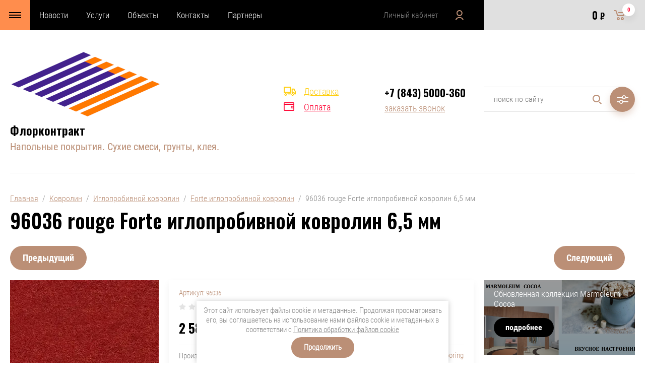

--- FILE ---
content_type: text/html; charset=utf-8
request_url: https://floorcontract.ru/magazin-2/product/96015
body_size: 29087
content:

	<!doctype html>
<html lang="ru">
<head>
<meta charset="utf-8">
<meta name="robots" content="all"/>
<title>96036 rouge Иглопробивной ковролин Форте Форбо</title>
<!-- assets.top -->
<script src="/g/libs/nocopy/1.0.0/nocopy.for.all.js" ></script>
<!-- /assets.top -->

<meta name="description" content="96036 rouge Иглопробивной ковролин, ковролин Форбо Форте">
<meta name="keywords" content="96036 rouge, Иглопробивной ковролин, 96036 ковролин, 96036 форте, 96036 форбо, форбо казань, ковролин форбо">
<meta name="SKYPE_TOOLBAR" content="SKYPE_TOOLBAR_PARSER_COMPATIBLE">
<meta name="viewport" content="width=device-width, initial-scale=1.0, maximum-scale=1.0, user-scalable=no">
<meta name="format-detection" content="telephone=no">
<meta http-equiv="x-rim-auto-match" content="none">
<link rel="stylesheet" href="/g/css/styles_articles_tpl.css">
<link rel="stylesheet" href="/g/libs/jqueryui/datepicker/css/jquery-ui.css">
<link rel="stylesheet" href="/g/libs/lightgallery/v1.2.19/lightgallery.css">
<link href="https://fonts.googleapis.com/css?family=Oswald:300,500,600,700&amp;subset=cyrillic" rel="stylesheet">

<script src="/g/libs/jquery/1.10.2/jquery.min.js"></script>
<script src="/g/libs/jqueryui/datepicker/js/jquery-ui.min.js" charset="utf-8"></script>

<meta name="yandex-verification" content="6b0a4f6c1095222e" />

            <!-- 46b9544ffa2e5e73c3c971fe2ede35a5 -->
            <script src='/shared/s3/js/lang/ru.js'></script>
            <script src='/shared/s3/js/common.min.js'></script>
        <link rel='stylesheet' type='text/css' href='/shared/s3/css/calendar.css' /><link rel='stylesheet' type='text/css' href='/shared/highslide-4.1.13/highslide.min.css'/>
<script type='text/javascript' src='/shared/highslide-4.1.13/highslide-full.packed.js'></script>
<script type='text/javascript'>
hs.graphicsDir = '/shared/highslide-4.1.13/graphics/';
hs.outlineType = null;
hs.showCredits = false;
hs.lang={cssDirection:'ltr',loadingText:'Загрузка...',loadingTitle:'Кликните чтобы отменить',focusTitle:'Нажмите чтобы перенести вперёд',fullExpandTitle:'Увеличить',fullExpandText:'Полноэкранный',previousText:'Предыдущий',previousTitle:'Назад (стрелка влево)',nextText:'Далее',nextTitle:'Далее (стрелка вправо)',moveTitle:'Передвинуть',moveText:'Передвинуть',closeText:'Закрыть',closeTitle:'Закрыть (Esc)',resizeTitle:'Восстановить размер',playText:'Слайд-шоу',playTitle:'Слайд-шоу (пробел)',pauseText:'Пауза',pauseTitle:'Приостановить слайд-шоу (пробел)',number:'Изображение %1/%2',restoreTitle:'Нажмите чтобы посмотреть картинку, используйте мышь для перетаскивания. Используйте клавиши вперёд и назад'};</script>
<link rel="icon" href="/favicon.png" type="image/png">

<!--s3_require-->
<link rel="stylesheet" href="/g/basestyle/1.0.1/user/user.css" type="text/css"/>
<link rel="stylesheet" href="/g/basestyle/1.0.1/user/user.blue.css" type="text/css"/>
<script type="text/javascript" src="/g/basestyle/1.0.1/user/user.js" async></script>
<!--/s3_require-->

			
		
		
		
			<link rel="stylesheet" type="text/css" href="/g/shop2v2/default/css/theme.less.css">		
			<script type="text/javascript" src="/g/printme.js"></script>
		<script type="text/javascript" src="/g/shop2v2/default/js/tpl.js"></script>
		<script type="text/javascript" src="/g/shop2v2/default/js/baron.min.js"></script>
		
			<script type="text/javascript" src="/g/shop2v2/default/js/shop2.2.js"></script>
		
	<script type="text/javascript">shop2.init({"productRefs": [],"apiHash": {"getPromoProducts":"193217c29b51467e3486bfe3daf1b0a2","getSearchMatches":"db8515c59db03ffe0d450dbfe3ca9d7e","getFolderCustomFields":"1ee984d565d2bce9e48db09ef3a7e448","getProductListItem":"8f1ba14b616c76b884fadf3c9734e179","cartAddItem":"ca68c8e2329c74ce960e4d1e317e9bc3","cartRemoveItem":"096d77884a8cf8a6d74054a430c23d89","cartUpdate":"d97c06f5b30f8e5337561473ab6c058e","cartRemoveCoupon":"08d9df5f4e35366b6a4d504ddfb07ffe","cartAddCoupon":"9d8d3e9fc19bb6e4f11fd5cb2b4721dc","deliveryCalc":"2aa1a44b03139b3587f2e8c60fb46387","printOrder":"8843e342d7a14b4969ea51a8c88c78e8","cancelOrder":"7b026c95c45b727a80717389dea743fb","cancelOrderNotify":"bac07dafe7ba80dacfa13bbb8f372a02","repeatOrder":"2d3eef60f00f9d9cd942d280742935da","paymentMethods":"4d9982563266e3cfeae2b4d5bf4e453d","compare":"caa7bc8ec8108517279d870e6ce68aff"},"hash": null,"verId": 625115,"mode": "product","step": "","uri": "/magazin-2","IMAGES_DIR": "/d/","my": {"show_sections":false,"price_fa_rouble":true,"filter_in_sidebar":true,"gr_amount_fix":true},"shop2_cart_order_payments": 6,"cf_margin_price_enabled": 0,"maps_yandex_key":"","maps_google_key":""});shop2.delivery.deligate = true;</script>
<style type="text/css">.product-item-thumb {width: 449px;}.product-item-thumb .product-image, .product-item-simple .product-image {height: 350px;width: 449px;}.product-item-thumb .product-amount .amount-title {width: 353px;}.product-item-thumb .product-price {width: 399px;}.shop2-product .product-side-l {width: 200px;}.shop2-product .product-image {height: 190px;width: 200px;}.shop2-product .product-thumbnails li {width: 56px;height: 56px;}</style>


<script src="/g/libs/jquery-responsive-tabs/1.5.1/jquery.responsivetabs.min.js" charset="utf-8"></script>
<script src="/g/libs/jquery-match-height/0.7.2/jquery.matchHeight.min.js" charset="utf-8"></script>
<script src="/g/libs/jquery-formstyler/1.7.4/jquery.formstyler.min.js" charset="utf-8"></script>
<script src="/g/libs/nouislider/7.0.10/jquery.nouislider.all.min.js" charset="utf-8"></script>
<script src="/g/libs/lightgallery/v1.2.19/lightgallery.js" charset="utf-8"></script>
<script src="/g/libs/jquery-bgdsize/jquery.bgdsize.js" charset="utf-8"></script>
<script src="/g/libs/jquery-slick/1.6.0/slick.min.js" charset="utf-8"></script>
<script src="/g/libs/flexmenu/1.4.2/flexmenu.min.js" charset="utf-8"></script>

<script src="/g/s3/misc/math/0.0.1/s3.math.js" charset="utf-8"></script>
<script src="/g/s3/misc/eventable/0.0.1/s3.eventable.js" charset="utf-8"></script>
<script src="/g/s3/menu/allin/0.0.3/s3.menu.allin.js" charset="utf-8"></script>

<script src="/g/templates/shop2/2.87.2/js/s3.form.js" charset="utf-8"></script>
<script src="/t/v265/images/js/main_local.js" charset="utf-8"></script>

    <link rel="stylesheet" href="/t/v265/images/theme13/theme.scss.css">


<!--[if lt IE 10]>
<script src="/g/libs/ie9-svg-gradient/0.0.1/ie9-svg-gradient.min.js"></script>
<script src="/g/libs/jquery-placeholder/2.0.7/jquery.placeholder.min.js"></script>
<script src="/g/libs/jquery-textshadow/0.0.1/jquery.textshadow.min.js"></script>
<script src="/g/s3/misc/ie/0.0.1/ie.js"></script>
<![endif]-->
<!--[if lt IE 9]>
<script src="/g/libs/html5shiv/html5.js"></script>
<![endif]-->
<link rel="stylesheet" href="/t/v265/images/css/site_addons.scss.css">
<script src="/t/v265/images/js/menu_side.js"></script>
<script src="/g/templates/addons/menu/waslidemenu.js"></script>

<script>
	$(function(){
		$('.js-addon-block-menu').sideMenu({
		    dropdown : true
		});
	});
</script>

<link rel="stylesheet" href="/t/v265/images/css/ors_privacy.scss.css">
<script src="/t/v265/images/js/ors_privacy.js"></script>

<div class="cookies-warning cookies-block-js">
	<div class="cookies-warning__body">
		Этот сайт использует файлы cookie и метаданные. 
Продолжая просматривать его, вы соглашаетесь на использование нами файлов cookie и метаданных в соответствии 
с <a target="_blank" href="/politika-obrabotki-fajlov-cookie">Политика обработки файлов cookie</a> <br>
		<div class="cookies-warning__close gr-button-5 cookies-close-js">
			Продолжить
		</div>
	</div>
</div></head>
<body>
	<div class="site_wrapper product">
		
				<div class="popup_form_wrapper">
			<div class="popup_form_wrap">
				<div class="popup_form_wrap_in">
					<div class="popup_form_close"></div>
					<div class="tpl-anketa" data-api-url="/-/x-api/v1/public/?method=form/postform&param[form_id]=751686&param[tpl]=db:form.minimal.2.2.87.tpl" data-api-type="form">
		<div class="form_bl_title">Заказать звонок</div>		<form method="post" action="/">
		<input type="hidden" name="form_id" value="751686">
		<input type="hidden" name="tpl" value="db:form.minimal.2.2.87.tpl">
		<input type="hidden" name="placeholdered_fields" value="1">
		<div class="form_inner">
											        <div class="tpl-field type-text">
		          		          <div class="field-value">
		          			          				            	<input   type="text" size="30" maxlength="100" value="" name="d[0]" placeholder="Ваше имя " />
		            		            		          </div>
		        </div>
		        									        <div class="tpl-field type-text">
		          		          <div class="field-value">
		          			          				            	<input   type="text" size="30" maxlength="100" value="" name="d[1]" placeholder="Телефон " />
		            		            		          </div>
		        </div>
		        									        <div class="tpl-field type-textarea">
		          		          <div class="field-value">
		          			            			            	<textarea  cols="50" rows="7" name="d[2]" placeholder="Комментарий "></textarea>
		            		            		          </div>
		        </div>
		        									        <div class="tpl-field type-checkbox field-required">
		          		          <div class="field-value">
		          													<ul>
															<li>
									<input required id="751686-checkbox3" type="checkbox" value="Да" name="d[3]" style="visibility: visible;width: 18px;height: 18px;" />
									<label for="751686-checkbox3">Я выражаю&nbsp;<a href="/users/agreement" onclick="window.open(this.href, '', 'resizable=no,status=no,location=no,toolbar=no,menubar=no,fullscreen=no,scrollbars=no,dependent=no,width=500,left=500,height=700,top=700'); return false;">согласие на передачу и обработку персональных данных</a>&nbsp;в соответствии с&nbsp;<a href="/politika-konfidencialnosti" onclick="window.open(this.href, '', 'resizable=no,status=no,location=no,toolbar=no,menubar=no,fullscreen=no,scrollbars=no,dependent=no,width=500,left=500,height=700,top=700'); return false;">Политикой конфиденциальности</a> <span style="color: red;">*</span></label>
									</li>
													</ul>
							            		          </div>
		        </div>
		        						
										
			<div class="tpl-field tpl-field-button">
				<button type="submit" class="tpl-form-button"><span>Отправить</span></button>
			</div>
			<re-captcha data-captcha="recaptcha"
     data-name="captcha"
     data-sitekey="6LcNwrMcAAAAAOCVMf8ZlES6oZipbnEgI-K9C8ld"
     data-lang="ru"
     data-rsize="invisible"
     data-type="image"
     data-theme="light"></re-captcha></form>
				</div>
		
	</div>
				</div>
			</div>
		</div>
				
		<div class="folders_popup_wrapper">
			<div class="folders_popup_wrap">
				<div class="folders_popup_title">Категории</div>
				<div class="folders_popup_body">
									        <ul class="folders_popup menu-default">
				            				                				            				                				
				                    				
				                    				                        <li class="has"><a href="/magazin-2/folder/marmoleum">Натуральный линолеум (мармолеум)<span class="open_ul_span"></span></a>
				                    				
				                    				
				                				            				                				
				                    				                        				                            <ul>
				                        				                    				
				                    				                        <li class="has"><a href="/magazin-2/folder/marmoleum-marbled">Marmoleum Marbled<span class="open_ul_span"></span></a>
				                    				
				                    				
				                				            				                				
				                    				                        				                            <ul>
				                        				                    				
				                    				                        <li class=""><a href="/magazin-2/folder/authentic">Authentic</a>
				                    				
				                    				
				                				            				                				
				                    				                        				                            </li>
				                            				                        				                    				
				                    				                        <li class=""><a href="/magazin-2/folder/terra">Terra</a>
				                    				
				                    				
				                				            				                				
				                    				                        				                            </li>
				                            				                        				                    				
				                    				                        <li class=""><a href="/magazin-2/folder/splash">Splash</a>
				                    				
				                    				
				                				            				                				
				                    				                        				                            </li>
				                            				                        				                    				
				                    				                        <li class=""><a href="/magazin-2/folder/vivace">Vivace</a>
				                    				
				                    				
				                				            				                				
				                    				                        				                            </li>
				                            				                        				                    				
				                    				                        <li class=""><a href="/magazin-2/folder/real">Real</a>
				                    				
				                    				
				                				            				                				
				                    				                        				                            </li>
				                            				                        				                    				
				                    				                        <li class=""><a href="/magazin-2/folder/fresco">Fresco</a>
				                    				
				                    				
				                				            				                				
				                    				                        				                            </li>
				                            				                                </ul>
				                                </li>
				                            				                        				                    				
				                    				                        <li class="has"><a href="/magazin-2/folder/marmoleum-solid">Marmoleum Solid<span class="open_ul_span"></span></a>
				                    				
				                    				
				                				            				                				
				                    				                        				                            <ul>
				                        				                    				
				                    				                        <li class=""><a href="/magazin-2/folder/cocoa">Cocoa</a>
				                    				
				                    				
				                				            				                				
				                    				                        				                            </li>
				                            				                        				                    				
				                    				                        <li class=""><a href="/magazin-2/folder/concrete">Concrete</a>
				                    				
				                    				
				                				            				                				
				                    				                        				                            </li>
				                            				                        				                    				
				                    				                        <li class=""><a href="/magazin-2/folder/piano">Piano</a>
				                    				
				                    				
				                				            				                				
				                    				                        				                            </li>
				                            				                        				                    				
				                    				                        <li class=""><a href="/magazin-2/folder/walton">Walton</a>
				                    				
				                    				
				                				            				                				
				                    				                        				                            </li>
				                            				                                </ul>
				                                </li>
				                            				                        				                    				
				                    				                        <li class=""><a href="/magazin-2/folder/marmoleum-liner">Marmoleum Linear Striato</a>
				                    				
				                    				
				                				            				                				
				                    				                        				                            </li>
				                            				                        				                    				
				                    				                        <li class=""><a href="/magazin-2/folder/marmoleum-modular-v-plitke">Marmoleum Modular в плитке</a>
				                    				
				                    				
				                				            				                				
				                    				                        				                            </li>
				                            				                        				                    				
				                    				                        <li class="has"><a href="/magazin-2/folder/marmoleum-specialnye-vozmozhnosti">Мармолеум специальные возможности<span class="open_ul_span"></span></a>
				                    				
				                    				
				                				            				                				
				                    				                        				                            <ul>
				                        				                    				
				                    				                        <li class=""><a href="/magazin-2/folder/tokorasseivayushchij-marmoleum-1">Marmoleum Ohmex (токорассеивающее покрытие)</a>
				                    				
				                    				
				                				            				                				
				                    				                        				                            </li>
				                            				                        				                    				
				                    				                        <li class=""><a href="/magazin-2/folder/pokrytie-dlya-sten-bulletin-board">Покрытие для стен Bulletin Board</a>
				                    				
				                    				
				                				            				                				
				                    				                        				                            </li>
				                            				                        				                    				
				                    				                        <li class=""><a href="/magazin-2/folder/akusticheskij-marmoleum-1">Акустический Marmoleum</a>
				                    				
				                    				
				                				            				                				
				                    				                        				                            </li>
				                            				                                </ul>
				                                </li>
				                            				                                </ul>
				                                </li>
				                            				                        				                    				
				                    				                        <li class="has"><a href="/magazin-2/folder/linoleum">Коммерческий линолеум (объектные ПВХ покрытия)<span class="open_ul_span"></span></a>
				                    				
				                    				
				                				            				                				
				                    				                        				                            <ul>
				                        				                    				
				                    				                        <li class="has"><a href="/magazin-2/folder/gomogenyyj-linoleum">Гомогенный коммерческий линолеум<span class="open_ul_span"></span></a>
				                    				
				                    				
				                				            				                				
				                    				                        				                            <ul>
				                        				                    				
				                    				                        <li class="has"><a href="/magazin-2/folder/forbo-2">Форбо Sphera<span class="open_ul_span"></span></a>
				                    				
				                    				
				                				            				                				
				                    				                        				                            <ul>
				                        				                    				
				                    				                        <li class=""><a href="/magazin-2/folder/sphera-essence-gomogennoe-pokrytie">Sphera Element</a>
				                    				
				                    				
				                				            				                				
				                    				                        				                            </li>
				                            				                        				                    				
				                    				                        <li class=""><a href="/magazin-2/folder/sphera-energetic-gomogennoe-pokrytie">Sphera Energetic</a>
				                    				
				                    				
				                				            				                				
				                    				                        				                            </li>
				                            				                        				                    				
				                    				                        <li class=""><a href="/magazin-2/folder/sphera-evolution">Sphera Essence</a>
				                    				
				                    				
				                				            				                				
				                    				                        				                            </li>
				                            				                        				                    				
				                    				                        <li class=""><a href="/magazin-2/folder/sphera-elite">Sphera Elite</a>
				                    				
				                    				
				                				            				                				
				                    				                        				                            </li>
				                            				                                </ul>
				                                </li>
				                            				                        				                    				
				                    				                        <li class="has"><a href="/magazin-2/folder/sphera-sd-ec-tokoprovodyashchij-vinil">Sphera SD | EC токопроводящий и токорассеивающий винил<span class="open_ul_span"></span></a>
				                    				
				                    				
				                				            				                				
				                    				                        				                            <ul>
				                        				                    				
				                    				                        <li class=""><a href="/magazin-2/folder/sphera-sd-tokorasseivayushchee-pokrytie">Sphera SD (токорассеивающее покрытие)</a>
				                    				
				                    				
				                				            				                				
				                    				                        				                            </li>
				                            				                        				                    				
				                    				                        <li class=""><a href="/magazin-2/folder/sphera-ec-tokoprovodyashchee-pokrytie">Sphera EC (токопроводящее покрытие)</a>
				                    				
				                    				
				                				            				                				
				                    				                        				                            </li>
				                            				                                </ul>
				                                </li>
				                            				                                </ul>
				                                </li>
				                            				                        				                    				
				                    				                        <li class="has"><a href="/magazin-2/folder/proektnyj-vinil">Гетерогенный коммерческий линолеум<span class="open_ul_span"></span></a>
				                    				
				                    				
				                				            				                				
				                    				                        				                            <ul>
				                        				                    				
				                    				                        <li class="has"><a href="/magazin-2/folder/forbo">Форбо<span class="open_ul_span"></span></a>
				                    				
				                    				
				                				            				                				
				                    				                        				                            <ul>
				                        				                    				
				                    				                        <li class="has"><a href="/magazin-2/folder/smaragd-kommercheskij-linoleum">Smaragd коммерческий линолеум<span class="open_ul_span"></span></a>
				                    				
				                    				
				                				            				                				
				                    				                        				                            <ul>
				                        				                    				
				                    				                        <li class=""><a href="/magazin-2/folder/smaragd-classic-fr">Smaragd Classic FR</a>
				                    				
				                    				
				                				            				                				
				                    				                        				                            </li>
				                            				                        				                    				
				                    				                        <li class=""><a href="/magazin-2/folder/smaragd-lux-fr">Smaragd Lux FR</a>
				                    				
				                    				
				                				            				                				
				                    				                        				                            </li>
				                            				                                </ul>
				                                </li>
				                            				                        				                    				
				                    				                        <li class="has"><a href="/magazin-2/folder/emerald-kommercheskoe-pokrytie">Emerald коммерческое покрытие<span class="open_ul_span"></span></a>
				                    				
				                    				
				                				            				                				
				                    				                        				                            <ul>
				                        				                    				
				                    				                        <li class=""><a href="/magazin-2/folder/emerald-standart">Emerald Standart New коммерческое покрытие</a>
				                    				
				                    				
				                				            				                				
				                    				                        				                            </li>
				                            				                        				                    				
				                    				                        <li class=""><a href="/magazin-2/folder/emerald-spectra">Emerald Spectra коммерческое покрытие</a>
				                    				
				                    				
				                				            				                				
				                    				                        				                            </li>
				                            				                        				                    				
				                    				                        <li class=""><a href="/magazin-2/folder/emerald-wood">Emerald Wood коммерческое покрытие</a>
				                    				
				                    				
				                				            				                				
				                    				                        				                            </li>
				                            				                                </ul>
				                                </li>
				                            				                        				                    				
				                    				                        <li class=""><a href="/magazin-2/folder/sportline-sportivnoe-pokrytie">Sportline спортивное покрытие</a>
				                    				
				                    				
				                				            				                				
				                    				                        				                            </li>
				                            				                        				                    				
				                    				                        <li class="has"><a href="/magazin-2/folder/modulup-19-db-akusticheskie-pokrytiya">Modul'Up Compact свободно лежащее покрытие<span class="open_ul_span"></span></a>
				                    				
				                    				
				                				            				                				
				                    				                        				                            <ul>
				                        				                    				
				                    				                        <li class=""><a href="/magazin-2/folder/modulup-wood-19-db">Modul'Up Compact Wood</a>
				                    				
				                    				
				                				            				                				
				                    				                        				                            </li>
				                            				                        				                    				
				                    				                        <li class=""><a href="/magazin-2/folder/modulup-material-19-db">Modul'Up Compact Material</a>
				                    				
				                    				
				                				            				                				
				                    				                        				                            </li>
				                            				                        				                    				
				                    				                        <li class=""><a href="/magazin-2/folder/modulup-colour-19-db">Modul'Up Compact Colour</a>
				                    				
				                    				
				                				            				                				
				                    				                        				                            </li>
				                            				                        				                    				
				                    				                        <li class=""><a href="/magazin-2/folder/modulup-graphic-19-db">Modul'Up Compact Graphic</a>
				                    				
				                    				
				                				            				                				
				                    				                        				                            </li>
				                            				                                </ul>
				                                </li>
				                            				                                </ul>
				                                </li>
				                            				                        				                    				
				                    				                        <li class="has"><a href="/magazin-2/folder/tarkett">Таркетт<span class="open_ul_span"></span></a>
				                    				
				                    				
				                				            				                				
				                    				                        				                            <ul>
				                        				                    				
				                    				                        <li class=""><a href="/magazin-2/folder/acczent-pro">ACCZENT PRO</a>
				                    				
				                    				
				                				            				                				
				                    				                        				                            </li>
				                            				                        				                    				
				                    				                        <li class=""><a href="/magazin-2/folder/acczent-esquisse">ACCZENT ESQUISSE</a>
				                    				
				                    				
				                				            				                				
				                    				                        				                            </li>
				                            				                                </ul>
				                                </li>
				                            				                                </ul>
				                                </li>
				                            				                                </ul>
				                                </li>
				                            				                        				                    				
				                    				                        <li class="has"><a href="/magazin-2/folder/protivoskolzyashchie-pokrytiya">Противоскользящие покрытия Step<span class="open_ul_span"></span></a>
				                    				
				                    				
				                				            				                				
				                    				                        				                            <ul>
				                        				                    				
				                    				                        <li class=""><a href="/magazin-2/folder/safestep-r11">R11 Safestep противоскользящие покрытия</a>
				                    				
				                    				
				                				            				                				
				                    				                        				                            </li>
				                            				                        				                    				
				                    				                        <li class=""><a href="/magazin-2/folder/safestep-r12">R12 Safestep противоскользящие покрытия</a>
				                    				
				                    				
				                				            				                				
				                    				                        				                            </li>
				                            				                        				                    				
				                    				                        <li class="has"><a href="/magazin-2/folder/r10-surestep-protivoskolzyashchie-pokrytiya">R10 Surestep противоскользящие покрытия<span class="open_ul_span"></span></a>
				                    				
				                    				
				                				            				                				
				                    				                        				                            <ul>
				                        				                    				
				                    				                        <li class=""><a href="/magazin-2/folder/surestep-original">Surestep Original</a>
				                    				
				                    				
				                				            				                				
				                    				                        				                            </li>
				                            				                        				                    				
				                    				                        <li class=""><a href="/magazin-2/folder/surestep-star">Surestep Star</a>
				                    				
				                    				
				                				            				                				
				                    				                        				                            </li>
				                            				                        				                    				
				                    				                        <li class=""><a href="/magazin-2/folder/surestep-wood">Surestep Wood</a>
				                    				
				                    				
				                				            				                				
				                    				                        				                            </li>
				                            				                        				                    				
				                    				                        <li class=""><a href="/magazin-2/folder/surestep-decibel-protivoskolzyashchee-pokrytie-s-akusticheskimi-svojstvami">Surestep Decibel</a>
				                    				
				                    				
				                				            				                				
				                    				                        				                            </li>
				                            				                        				                    				
				                    				                        <li class=""><a href="/magazin-2/folder/surestep-stone">Surestep Stone</a>
				                    				
				                    				
				                				            				                				
				                    				                        				                            </li>
				                            				                        				                    				
				                    				                        <li class=""><a href="/magazin-2/folder/surestep-balance">Surestep Balance</a>
				                    				
				                    				
				                				            				                				
				                    				                        				                            </li>
				                            				                                </ul>
				                                </li>
				                            				                        				                    				
				                    				                        <li class="has"><a href="/magazin-2/folder/dlya-vlazhnyh-pomeshchenij">Для влажных помещений<span class="open_ul_span"></span></a>
				                    				
				                    				
				                				            				                				
				                    				                        				                            <ul>
				                        				                    				
				                    				                        <li class=""><a href="/magazin-2/folder/safestep-aqua">Safestep Aqua</a>
				                    				
				                    				
				                				            				                				
				                    				                        				                            </li>
				                            				                        				                    				
				                    				                        <li class=""><a href="/magazin-2/folder/surestep-laguna">Surestep Laguna</a>
				                    				
				                    				
				                				            				                				
				                    				                        				                            </li>
				                            				                                </ul>
				                                </li>
				                            				                                </ul>
				                                </li>
				                            				                        				                    				
				                    				                        <li class="has"><a href="/magazin-2/folder/sportivnye-pokrytiya">Спортивные покрытия<span class="open_ul_span"></span></a>
				                    				
				                    				
				                				            				                				
				                    				                        				                            <ul>
				                        				                    				
				                    				                        <li class=""><a href="/magazin-2/folder/sportline-sportivnoe-pokrytie-1">Sportline спортивное покрытие</a>
				                    				
				                    				
				                				            				                				
				                    				                        				                            </li>
				                            				                        				                    				
				                    				                        <li class=""><a href="/magazin-2/folder/marrmoleum-sport-sportivnoe-pokrytie">Marmoleum Sport - спортивное покрытие</a>
				                    				
				                    				
				                				            				                				
				                    				                        				                            </li>
				                            				                                </ul>
				                                </li>
				                            				                        				                    				
				                    				                        <li class="has"><a href="/magazin-2/folder/antistaticheskie-i-tokoprovodyashchie-pokrytiya">Токорассеивающие и токопроводящие покрытия<span class="open_ul_span"></span></a>
				                    				
				                    				
				                				            				                				
				                    				                        				                            <ul>
				                        				                    				
				                    				                        <li class=""><a href="/magazin-2/folder/tokorasseivayushchij-marmoleum">Marmoleum Ohmex (токорассеивающий)</a>
				                    				
				                    				
				                				            				                				
				                    				                        				                            </li>
				                            				                        				                    				
				                    				                        <li class="has"><a href="/magazin-2/folder/sphera-sd-ec-tokoprovodyashchij-vinil-1">Sphera SD | EC (токорассеивающие и токопроводящие покрытия)<span class="open_ul_span"></span></a>
				                    				
				                    				
				                				            				                				
				                    				                        				                            <ul>
				                        				                    				
				                    				                        <li class=""><a href="/magazin-2/folder/ec">Sphera EC (токопроводящее покрытие)</a>
				                    				
				                    				
				                				            				                				
				                    				                        				                            </li>
				                            				                        				                    				
				                    				                        <li class=""><a href="/magazin-2/folder/sd">Sphera SD (токорассеивающее покрытие)</a>
				                    				
				                    				
				                				            				                				
				                    				                        				                            </li>
				                            				                                </ul>
				                                </li>
				                            				                        				                    				
				                    				                        <li class="has"><a href="/magazin-2/folder/colorex-sd-ec">Colorex (токорассеивающие и токопроводящие покрытия)<span class="open_ul_span"></span></a>
				                    				
				                    				
				                				            				                				
				                    				                        				                            <ul>
				                        				                    				
				                    				                        <li class=""><a href="/magazin-2/folder/ec-1">Colorex EC (токопроводящее покрытие)</a>
				                    				
				                    				
				                				            				                				
				                    				                        				                            </li>
				                            				                        				                    				
				                    				                        <li class=""><a href="/magazin-2/folder/sd-1">Colorex SD (токорассеивающее покрытие)</a>
				                    				
				                    				
				                				            				                				
				                    				                        				                            </li>
				                            				                        				                    				
				                    				                        <li class=""><a href="/magazin-2/folder/colorex-signal">Colorex Signal</a>
				                    				
				                    				
				                				            				                				
				                    				                        				                            </li>
				                            				                        				                    				
				                    				                        <li class="has"><a href="/magazin-2/folder/colorex-plus">Colorex Plus<span class="open_ul_span"></span></a>
				                    				
				                    				
				                				            				                				
				                    				                        				                            <ul>
				                        				                    				
				                    				                        <li class=""><a href="/magazin-2/folder/colorex-plus-ec">Colorex Plus EC</a>
				                    				
				                    				
				                				            				                				
				                    				                        				                            </li>
				                            				                        				                    				
				                    				                        <li class=""><a href="/magazin-2/folder/colorex-plus-basic">Colorex Plus Basic</a>
				                    				
				                    				
				                				            				                				
				                    				                        				                            </li>
				                            				                        				                    				
				                    				                        <li class=""><a href="/magazin-2/folder/colorex-plus-r10">Colorex Plus R10</a>
				                    				
				                    				
				                				            				                				
				                    				                        				                            </li>
				                            				                                </ul>
				                                </li>
				                            				                                </ul>
				                                </li>
				                            				                                </ul>
				                                </li>
				                            				                        				                    				
				                    				                        <li class="has"><a href="/magazin-2/folder/akustiseskie-pokrytiya">Акустические покрытия<span class="open_ul_span"></span></a>
				                    				
				                    				
				                				            				                				
				                    				                        				                            <ul>
				                        				                    				
				                    				                        <li class="has"><a href="/magazin-2/folder/akusticheskij-marmoleum">Акустический Marmoleum (14 Дб)<span class="open_ul_span"></span></a>
				                    				
				                    				
				                				            				                				
				                    				                        				                            <ul>
				                        				                    				
				                    				                        <li class=""><a href="/magazin-2/folder/marmoleum-acoustic-zvukoizolyaciya-14-db">Marmoleum Acoustic (звукоизоляция 14 Дб)</a>
				                    				
				                    				
				                				            				                				
				                    				                        				                            </li>
				                            				                        				                    				
				                    				                        <li class=""><a href="/magazin-2/folder/marmoleum-decibel">Marmoleum Decibel (звукоизоляция 17 Дб)</a>
				                    				
				                    				
				                				            				                				
				                    				                        				                            </li>
				                            				                                </ul>
				                                </li>
				                            				                        				                    				
				                    				                        <li class=""><a href="/magazin-2/folder/surestep-decibel-protivoskolzyashchee-pokrytie-s-akusticheskimi-svojstvami-1">Surestep Decibel 17 Дб покрытие с акустическими и противоскользящими свойствами</a>
				                    				
				                    				
				                				            				                				
				                    				                        				                            </li>
				                            				                        				                    				
				                    				                        <li class="has"><a href="/magazin-2/folder/sarlon-akusticheskie-pokrytiya">Sarlon акустические покрытия<span class="open_ul_span"></span></a>
				                    				
				                    				
				                				            				                				
				                    				                        				                            <ul>
				                        				                    				
				                    				                        <li class="has"><a href="/magazin-2/folder/sarlon-15-db">Sarlon 15 дБ акустические покрытия<span class="open_ul_span"></span></a>
				                    				
				                    				
				                				            				                				
				                    				                        				                            <ul>
				                        				                    				
				                    				                        <li class=""><a href="/magazin-2/folder/sarlon-wood-15db">Sarlon Wood 15 Дб</a>
				                    				
				                    				
				                				            				                				
				                    				                        				                            </li>
				                            				                        				                    				
				                    				                        <li class=""><a href="/magazin-2/folder/sarlon-material-15db">Sarlon Material 15 дБ</a>
				                    				
				                    				
				                				            				                				
				                    				                        				                            </li>
				                            				                        				                    				
				                    				                        <li class=""><a href="/magazin-2/folder/sarlon-colour-15db">Sarlon Colour 15 дБ</a>
				                    				
				                    				
				                				            				                				
				                    				                        				                            </li>
				                            				                        				                    				
				                    				                        <li class=""><a href="/magazin-2/folder/sarlon-graphic-15db">Sarlon Graphic 15 дБ</a>
				                    				
				                    				
				                				            				                				
				                    				                        				                            </li>
				                            				                                </ul>
				                                </li>
				                            				                        				                    				
				                    				                        <li class="has"><a href="/magazin-2/folder/sarlon-15-db-1">Sarlon 19 дБ акустические покрытия<span class="open_ul_span"></span></a>
				                    				
				                    				
				                				            				                				
				                    				                        				                            <ul>
				                        				                    				
				                    				                        <li class=""><a href="/magazin-2/folder/sarlon-wood-15db-akusticheskie-pokrytiya">Sarlon Wood 19 дБ</a>
				                    				
				                    				
				                				            				                				
				                    				                        				                            </li>
				                            				                        				                    				
				                    				                        <li class=""><a href="/magazin-2/folder/sarlon-material-15-db-akusticheskie-pokrytiya">Sarlon Material 19 дБ</a>
				                    				
				                    				
				                				            				                				
				                    				                        				                            </li>
				                            				                        				                    				
				                    				                        <li class=""><a href="/magazin-2/folder/sarlon-colour-15-db-akusticheskie-pokrytiya">Sarlon Colour 19 дБ</a>
				                    				
				                    				
				                				            				                				
				                    				                        				                            </li>
				                            				                        				                    				
				                    				                        <li class=""><a href="/magazin-2/folder/sarlon-graphic-15-db-akusticheskie-pokrytiya">Sarlon Graphic 19 дБ</a>
				                    				
				                    				
				                				            				                				
				                    				                        				                            </li>
				                            				                                </ul>
				                                </li>
				                            				                        				                    				
				                    				                        <li class=""><a href="/magazin-2/folder/sarlon-complete-step-17-db">Sarlon Complete Step 17 дБ</a>
				                    				
				                    				
				                				            				                				
				                    				                        				                            </li>
				                            				                        				                    				
				                    				                        <li class="has"><a href="/magazin-2/folder/sarlon-19-db-akusticheskie-pokrytiya">Modul'Up 19 дБ акустические покрытия<span class="open_ul_span"></span></a>
				                    				
				                    				
				                				            				                				
				                    				                        				                            <ul>
				                        				                    				
				                    				                        <li class=""><a href="/magazin-2/folder/sarlon-wood-19-db-akusticheskie-pokrytiya">Modul'Up Wood 19 дБ</a>
				                    				
				                    				
				                				            				                				
				                    				                        				                            </li>
				                            				                        				                    				
				                    				                        <li class=""><a href="/magazin-2/folder/sarlon-material-19-db-akusticheskie-pokrytiya">Modul'Up Material 19 дБ</a>
				                    				
				                    				
				                				            				                				
				                    				                        				                            </li>
				                            				                        				                    				
				                    				                        <li class=""><a href="/magazin-2/folder/sarlon-colour-19-db-akusticheskie-pokrytiya">Modul'Up Colour 19 дБ</a>
				                    				
				                    				
				                				            				                				
				                    				                        				                            </li>
				                            				                        				                    				
				                    				                        <li class=""><a href="/magazin-2/folder/sarlon-graphic-19-db-akusticheskie-pokrytiya">Modul'Up Graphic 19 дБ</a>
				                    				
				                    				
				                				            				                				
				                    				                        				                            </li>
				                            				                                </ul>
				                                </li>
				                            				                                </ul>
				                                </li>
				                            				                                </ul>
				                                </li>
				                            				                        				                    				
				                    				                        <li class="has"><a href="/magazin-2/folder/nastennye-pokrytiya">Настенные покрытия<span class="open_ul_span"></span></a>
				                    				
				                    				
				                				            				                				
				                    				                        				                            <ul>
				                        				                    				
				                    				                        <li class=""><a href="/magazin-2/folder/pokrytiya-dlya-bulletin-board">Покрытие для стен Bulletin Board</a>
				                    				
				                    				
				                				            				                				
				                    				                        				                            </li>
				                            				                                </ul>
				                                </li>
				                            				                        				                    				
				                    				                        <li class="has"><a href="/magazin-2/folder/laminat">Дизайнерская виниловая плитка<span class="open_ul_span"></span></a>
				                    				
				                    				
				                				            				                				
				                    				                        				                            <ul>
				                        				                    				
				                    				                        <li class="has"><a href="/magazin-2/folder/forbo-1">Forbo<span class="open_ul_span"></span></a>
				                    				
				                    				
				                				            				                				
				                    				                        				                            <ul>
				                        				                    				
				                    				                        <li class=""><a href="/magazin-2/folder/effekta-professional">Effekta Professional</a>
				                    				
				                    				
				                				            				                				
				                    				                        				                            </li>
				                            				                        				                    				
				                    				                        <li class=""><a href="/magazin-2/folder/effekta-professional-1">Effekta Intense</a>
				                    				
				                    				
				                				            				                				
				                    				                        				                            </li>
				                            				                                </ul>
				                                </li>
				                            				                        				                    				
				                    				                        <li class="has"><a href="/magazin-2/folder/pergo">Pergo<span class="open_ul_span"></span></a>
				                    				
				                    				
				                				            				                				
				                    				                        				                            <ul>
				                        				                    				
				                    				                        <li class=""><a href="/magazin-2/folder/classic-plank-optimum-click">CLASSIC PLANK OPTIMUM CLICK</a>
				                    				
				                    				
				                				            				                				
				                    				                        				                            </li>
				                            				                        				                    				
				                    				                        <li class=""><a href="/magazin-2/folder/classic-plank-optimum-glue">CLASSIC PLANK OPTIMUM GLUE</a>
				                    				
				                    				
				                				            				                				
				                    				                        				                            </li>
				                            				                        				                    				
				                    				                        <li class=""><a href="/magazin-2/folder/classic-plank-optimum-rigid-click">CLASSIC PLANK OPTIMUM RIGID CLICK</a>
				                    				
				                    				
				                				            				                				
				                    				                        				                            </li>
				                            				                        				                    				
				                    				                        <li class=""><a href="/magazin-2/folder/modern-plank-optimum-click">MODERN PLANK OPTIMUM CLICK</a>
				                    				
				                    				
				                				            				                				
				                    				                        				                            </li>
				                            				                        				                    				
				                    				                        <li class=""><a href="/magazin-2/folder/tile-optimum-click">TILE OPTIMUM CLICK</a>
				                    				
				                    				
				                				            				                				
				                    				                        				                            </li>
				                            				                        				                    				
				                    				                        <li class=""><a href="/magazin-2/folder/tile-optimum-glue">TILE OPTIMUM GLUE</a>
				                    				
				                    				
				                				            				                				
				                    				                        				                            </li>
				                            				                                </ul>
				                                </li>
				                            				                        				                    				
				                    				                        <li class="has"><a href="/magazin-2/folder/art-vinyl">Art Vinyl<span class="open_ul_span"></span></a>
				                    				
				                    				
				                				            				                				
				                    				                        				                            <ul>
				                        				                    				
				                    				                        <li class=""><a href="/magazin-2/folder/new-age">NEW AGE</a>
				                    				
				                    				
				                				            				                				
				                    				                        				                            </li>
				                            				                        				                    				
				                    				                        <li class=""><a href="/magazin-2/folder/lounge">LOUNGE</a>
				                    				
				                    				
				                				            				                				
				                    				                        				                            </li>
				                            				                        				                    				
				                    				                        <li class=""><a href="/magazin-2/folder/blues">BLUES</a>
				                    				
				                    				
				                				            				                				
				                    				                        				                            </li>
				                            				                        				                    				
				                    				                        <li class=""><a href="/magazin-2/folder/epic">EPIC</a>
				                    				
				                    				
				                				            				                				
				                    				                        				                            </li>
				                            				                        				                    				
				                    				                        <li class=""><a href="/magazin-2/folder/progressive-house">PROGRESSIVE HOUSE</a>
				                    				
				                    				
				                				            				                				
				                    				                        				                            </li>
				                            				                                </ul>
				                                </li>
				                            				                                </ul>
				                                </li>
				                            				                        				                    				
				                    				                        <li class="has"><a href="/magazin-2/folder/kovrolin">Ковролин<span class="open_ul_span"></span></a>
				                    				
				                    				
				                				            				                				
				                    				                        				                            <ul>
				                        				                    				
				                    				                        <li class="has"><a href="/magazin-2/folder/parketnaya-doska">Флокированные покрытия Flotex<span class="open_ul_span"></span></a>
				                    				
				                    				
				                				            				                				
				                    				                        				                            <ul>
				                        				                    				
				                    				                        <li class="has"><a href="/magazin-2/folder/flotex-v-rulonakh">Flotex в рулонах<span class="open_ul_span"></span></a>
				                    				
				                    				
				                				            				                				
				                    				                        				                            <ul>
				                        				                    				
				                    				                        <li class="has"><a href="/magazin-2/folder/flotex-solor-v-rulonah">Flotex Сolour в рулонах<span class="open_ul_span"></span></a>
				                    				
				                    				
				                				            				                				
				                    				                        				                            <ul>
				                        				                    				
				                    				                        <li class=""><a href="/magazin-2/folder/flotex-calgary">Calgary Flotex Colour в рулонах</a>
				                    				
				                    				
				                				            				                				
				                    				                        				                            </li>
				                            				                        				                    				
				                    				                        <li class=""><a href="/magazin-2/folder/flotex-colour-penang">Penang Flotex Colour в рулонах</a>
				                    				
				                    				
				                				            				                				
				                    				                        				                            </li>
				                            				                        				                    				
				                    				                        <li class=""><a href="/magazin-2/folder/flotex-colour-metro">Metro Flotex Colour в рулонах</a>
				                    				
				                    				
				                				            				                				
				                    				                        				                            </li>
				                            				                                </ul>
				                                </li>
				                            				                        				                    				
				                    				                        <li class=""><a href="/magazin-2/folder/flotex-vision-naturals">Flotex Vision Naturals в рулонах</a>
				                    				
				                    				
				                				            				                				
				                    				                        				                            </li>
				                            				                                </ul>
				                                </li>
				                            				                        				                    				
				                    				                        <li class=""><a href="/magazin-2/folder/flotex-v-plitkakh">Flotex в плитках</a>
				                    				
				                    				
				                				            				                				
				                    				                        				                            </li>
				                            				                        				                    				
				                    				                        <li class=""><a href="/magazin-2/folder/dizaynerskiye-kollektsii-flotex-v-rulonakh">Дизайнерские коллекции Flotex в рулонах</a>
				                    				
				                    				
				                				            				                				
				                    				                        				                            </li>
				                            				                                </ul>
				                                </li>
				                            				                        				                    				
				                    				                        <li class="has"><a href="/magazin-2/folder/igloprobivnoy-kovrolin">Иглопробивной ковролин<span class="open_ul_span"></span></a>
				                    				
				                    				
				                				            				                				
				                    				                        				                            <ul>
				                        				                    				
				                    				                        <li class=""><a href="/magazin-2/folder/forte">Forte иглопробивной ковролин</a>
				                    				
				                    				
				                				            				                				
				                    				                        				                            </li>
				                            				                        				                    				
				                    				                        <li class="has"><a href="/magazin-2/folder/markant">Markant иглопробивной ковролин<span class="open_ul_span"></span></a>
				                    				
				                    				
				                				            				                				
				                    				                        				                            <ul>
				                        				                    				
				                    				                        <li class=""><a href="/magazin-2/folder/markant-graphic-rice">Markant Graphic City</a>
				                    				
				                    				
				                				            				                				
				                    				                        				                            </li>
				                            				                                </ul>
				                                </li>
				                            				                        				                    				
				                    				                        <li class=""><a href="/magazin-2/folder/akzent">Akzent иглопробивной ковролин</a>
				                    				
				                    				
				                				            				                				
				                    				                        				                            </li>
				                            				                                </ul>
				                                </li>
				                            				                        				                    				
				                    				                        <li class="has"><a href="/magazin-2/folder/kovrovaya-plitka">Ковровая плитка<span class="open_ul_span"></span></a>
				                    				
				                    				
				                				            				                				
				                    				                        				                            <ul>
				                        				                    				
				                    				                        <li class=""><a href="/magazin-2/folder/kovrovaya-plitka-associated-weavers-aw">Ковровая плитка Associated Weavers (AW)</a>
				                    				
				                    				
				                				            				                				
				                    				                        				                            </li>
				                            				                                </ul>
				                                </li>
				                            				                                </ul>
				                                </li>
				                            				                        				                    				
				                    				                        <li class="has"><a href="/magazin-2/folder/khimiya">Строительная химия<span class="open_ul_span"></span></a>
				                    				
				                    				
				                				            				                				
				                    				                        				                            <ul>
				                        				                    				
				                    				                        <li class="has"><a href="/magazin-2/folder/ukladka-gibkikh-napolnykh-pokrytiy">Клей для укладки напольных покрытий<span class="open_ul_span"></span></a>
				                    				
				                    				
				                				            				                				
				                    				                        				                            <ul>
				                        				                    				
				                    				                        <li class=""><a href="/magazin-2/folder/klej-dlya-tekstilnyh-pokrytij">Клей для текстильных покрытий</a>
				                    				
				                    				
				                				            				                				
				                    				                        				                            </li>
				                            				                        				                    				
				                    				                        <li class=""><a href="/magazin-2/folder/klej-dlya-naturalnogo-linoleuma-marmoleuma">Клей для натурального линолеума (мармолеума)</a>
				                    				
				                    				
				                				            				                				
				                    				                        				                            </li>
				                            				                        				                    				
				                    				                        <li class=""><a href="/magazin-2/folder/kontaktnyj-klej">Контактный клей</a>
				                    				
				                    				
				                				            				                				
				                    				                        				                            </li>
				                            				                                </ul>
				                                </li>
				                            				                        				                    				
				                    				                        <li class=""><a href="/magazin-2/folder/gruntovki">Грунтовки</a>
				                    				
				                    				
				                				            				                				
				                    				                        				                            </li>
				                            				                        				                    				
				                    				                        <li class=""><a href="/magazin-2/folder/podgotovka-osnovaniya">Стяжка (подготовка и ремонт основания)</a>
				                    				
				                    				
				                				            				                				
				                    				                        				                            </li>
				                            				                        				                    				
				                    				                        <li class=""><a href="/magazin-2/folder/ukladka-tokoprovodyashchikh-pokrytiy">Токопроводящий клей и материалы</a>
				                    				
				                    				
				                				            				                				
				                    				                        				                            </li>
				                            				                        				                    				
				                    				                        <li class="has"><a href="/magazin-2/folder/ukladka-i-otdelka-parketa">Паркет (средства для укладки, ухода и ремонта)<span class="open_ul_span"></span></a>
				                    				
				                    				
				                				            				                				
				                    				                        				                            <ul>
				                        				                    				
				                    				                        <li class=""><a href="/magazin-2/folder/klei-i-gruntovki-dlya-parketa">КЛЕИ И ГРУНТОВКИ ДЛЯ ПАРКЕТА</a>
				                    				
				                    				
				                				            				                				
				                    				                        				                            </li>
				                            				                        				                    				
				                    				                        <li class=""><a href="/magazin-2/folder/gruntovochnyye-laki-i-shpatlevki-dlya-parketa">ГРУНТОВОЧНЫЕ ЛАКИ И ШПАТЛЕВКИ ДЛЯ ПАРКЕТА</a>
				                    				
				                    				
				                				            				                				
				                    				                        				                            </li>
				                            				                        				                    				
				                    				                        <li class=""><a href="/magazin-2/folder/parketnyye-laki">ПАРКЕТНЫЕ ЛАКИ</a>
				                    				
				                    				
				                				            				                				
				                    				                        				                            </li>
				                            				                        				                    				
				                    				                        <li class=""><a href="/magazin-2/folder/masla-i-voski-dlya-parketa">МАСЛА И ВОСКИ ДЛЯ ПАРКЕТА</a>
				                    				
				                    				
				                				            				                				
				                    				                        				                            </li>
				                            				                        				                    				
				                    				                        <li class=""><a href="/magazin-2/folder/sredstva-dlya-ukhoda-za-parketom">СРЕДСТВА ДЛЯ УХОДА ЗА ПАРКЕТОМ</a>
				                    				
				                    				
				                				            				                				
				                    				                        				                            </li>
				                            				                                </ul>
				                                </li>
				                            				                        				                    				
				                    				                        <li class=""><a href="/magazin-2/folder/materialy-dlya-ukladki-sportivnykh-pokrytiy">Средства для спортивных покрытий (клей и краска для разметки)</a>
				                    				
				                    				
				                				            				                				
				                    				                        				                            </li>
				                            				                        				                    				
				                    				                        <li class=""><a href="/magazin-2/folder/sistemy-dlya-ukladki-iskusstvennoy-travy">Средства для искусственной травы (клей и лента для швов)</a>
				                    				
				                    				
				                				            				                				
				                    				                        				                            </li>
				                            				                        				                    				
				                    				                        <li class=""><a href="/magazin-2/folder/sredstva-dlya-ochistki-i-ukhoda-za-gibkimi-napolnymi-pokrytiyami">Средства для очистки и ухода за напольными покрытиями</a>
				                    				
				                    				
				                				            				                				
				                    				                        				                            </li>
				                            				                                </ul>
				                                </li>
				                            				                        				                    				
				                    				                        <li class="has"><a href="/magazin-2/folder/vhodnye-sisitemy-gryazezashchity">Входные системы грязезащиты<span class="open_ul_span"></span></a>
				                    				
				                    				
				                				            				                				
				                    				                        				                            <ul>
				                        				                    				
				                    				                        <li class="has"><a href="/magazin-2/folder/coral">Coral<span class="open_ul_span"></span></a>
				                    				
				                    				
				                				            				                				
				                    				                        				                            <ul>
				                        				                    				
				                    				                        <li class=""><a href="/magazin-2/folder/coral-welcome">Coral Welcome</a>
				                    				
				                    				
				                				            				                				
				                    				                        				                            </li>
				                            				                        				                    				
				                    				                        <li class=""><a href="/magazin-2/folder/coral-classic">Coral Classic</a>
				                    				
				                    				
				                				            				                				
				                    				                        				                            </li>
				                            				                        				                    				
				                    				                        <li class=""><a href="/magazin-2/folder/coral-luxe">Coral Luxe</a>
				                    				
				                    				
				                				            				                				
				                    				                        				                            </li>
				                            				                        				                    				
				                    				                        <li class=""><a href="/magazin-2/folder/coral-grip-hd">Coral Grip HD</a>
				                    				
				                    				
				                				            				                				
				                    				                        				                            </li>
				                            				                        				                    				
				                    				                        <li class=""><a href="/magazin-2/folder/coral-grip-md">Coral Grip MD</a>
				                    				
				                    				
				                				            				                				
				                    				                        				                            </li>
				                            				                        				                    				
				                    				                        <li class=""><a href="/magazin-2/folder/coral-duo">Coral Duo</a>
				                    				
				                    				
				                				            				                				
				                    				                        				                            </li>
				                            				                        				                    				
				                    				                        <li class=""><a href="/magazin-2/folder/coral-brush">Coral Brush</a>
				                    				
				                    				
				                				            				                				
				                    				                        				                            </li>
				                            				                        				                    				
				                    				                        <li class=""><a href="/magazin-2/folder/coral-bright">Coral Bright</a>
				                    				
				                    				
				                				            				                				
				                    				                        				                            </li>
				                            				                                </ul>
				                                </li>
				                            				                                </ul>
				                                </li>
				                            				                        				                    				
				                    				                        <li class="has"><a href="/magazin-2/folder/laminat-1">Покрытия для дома<span class="open_ul_span"></span></a>
				                    				
				                    				
				                				            				                				
				                    				                        				                            <ul>
				                        				                    				
				                    				                        <li class="has"><a href="/magazin-2/folder/naturalnyj-linoleum-marmoleum">Натуральный линолеум (мармолеум)<span class="open_ul_span"></span></a>
				                    				
				                    				
				                				            				                				
				                    				                        				                            <ul>
				                        				                    				
				                    				                        <li class="has"><a href="/magazin-2/folder/marmoleum-marbled-1">Marmoleum Marbled<span class="open_ul_span"></span></a>
				                    				
				                    				
				                				            				                				
				                    				                        				                            <ul>
				                        				                    				
				                    				                        <li class=""><a href="/magazin-2/folder/terra-1">Terra</a>
				                    				
				                    				
				                				            				                				
				                    				                        				                            </li>
				                            				                        				                    				
				                    				                        <li class=""><a href="/magazin-2/folder/splash-1">Splash</a>
				                    				
				                    				
				                				            				                				
				                    				                        				                            </li>
				                            				                        				                    				
				                    				                        <li class=""><a href="/magazin-2/folder/vivace-1">Vivace</a>
				                    				
				                    				
				                				            				                				
				                    				                        				                            </li>
				                            				                        				                    				
				                    				                        <li class=""><a href="/magazin-2/folder/real-1">Real</a>
				                    				
				                    				
				                				            				                				
				                    				                        				                            </li>
				                            				                        				                    				
				                    				                        <li class=""><a href="/magazin-2/folder/fresco-1">Fresco</a>
				                    				
				                    				
				                				            				                				
				                    				                        				                            </li>
				                            				                                </ul>
				                                </li>
				                            				                        				                    				
				                    				                        <li class="has"><a href="/magazin-2/folder/marmoleum-solid-1">Marmoleum Solid<span class="open_ul_span"></span></a>
				                    				
				                    				
				                				            				                				
				                    				                        				                            <ul>
				                        				                    				
				                    				                        <li class=""><a href="/magazin-2/folder/cocoa-1">Cocoa</a>
				                    				
				                    				
				                				            				                				
				                    				                        				                            </li>
				                            				                        				                    				
				                    				                        <li class=""><a href="/magazin-2/folder/concrete-1">Concrete</a>
				                    				
				                    				
				                				            				                				
				                    				                        				                            </li>
				                            				                        				                    				
				                    				                        <li class=""><a href="/magazin-2/folder/piano-1">Piano</a>
				                    				
				                    				
				                				            				                				
				                    				                        				                            </li>
				                            				                        				                    				
				                    				                        <li class=""><a href="/magazin-2/folder/slate-1">Slate</a>
				                    				
				                    				
				                				            				                				
				                    				                        				                            </li>
				                            				                        				                    				
				                    				                        <li class=""><a href="/magazin-2/folder/walton-1">Walton</a>
				                    				
				                    				
				                				            				                				
				                    				                        				                            </li>
				                            				                                </ul>
				                                </li>
				                            				                        				                    				
				                    				                        <li class=""><a href="/magazin-2/folder/marmoleum-linear-striato">Marmoleum Linear Striato</a>
				                    				
				                    				
				                				            				                				
				                    				                        				                            </li>
				                            				                        				                    				
				                    				                        <li class=""><a href="/magazin-2/folder/marmoleum-modular-v-plitke-1">Marmoleum Modular в плитке</a>
				                    				
				                    				
				                				            				            </li>
				        </ul>
				
				        				            </li>
				            </ul>
				        				            </li>
				            </ul>
				        										<div class="menu_popup_title">Меню</div>
				</div>
			</div>
		</div>

		<header role="banner" class="site_header">
			
			<div class="top_block_wrapper_fix">
				<div class="top_block_wrapper">
					<div class="top_block_wrap">
						
						<div class="top_left_block">
							<div class="burger_btn_wr">
								<span class="burger_btn">&nbsp;</span>
								
																<div class="deliv_bl_wr">
																			<div class="deliv_bl_item"><a href="/dostavka">Доставка</a></div>
																			<div class="deliv_bl_item"><a href="/oplata">Оплата</a></div>
																	</div>
								
							</div>
							<nav class="menu_top_wr">
																    <ul class="menu_top menu-default">
								        								
								            								
								            								                <li class=""><a href="/novosti">Новости</a>
								            								            								
								        								
								            								                								                        </li>
								                    								                								            								
								            								                <li class=""><a href="/uslugi1">Услуги</a>
								            								            								
								        								
								            								                								                        </li>
								                    								                								            								
								            								                <li class=""><a href="/ob_ekty">Объекты</a>
								            								            								
								        								
								            								                								                        </li>
								                    								                								            								
								            								                <li class=""><a href="/kontakty">Контакты</a>
								            								            								
								        								
								            								                								                        </li>
								                    								                								            								
								            								                <li class=""><a href="/forbo">Партнеры</a>
								            								            								
								        								        </li>
								    </ul>
								    															</nav>
							<div class="top_btns_wr">
								<span class="search_btn_mobile">&nbsp;</span>
																	<a href="/users/login">Личный кабинет</a>
															</div>
						</div>

						<div class="top_right_block">
								
			<div id="shop2-cart-preview">
			<div class="cart_bl_wr">
				<a href="/magazin-2/cart">
					0 <ins class="fa fa-rouble">₽</ins>					<span class="cart_bl_count">0</span>
				</a>
			</div>
		</div><!-- Cart Preview -->
		
						</div>

					</div>
				</div>
			</div>
			<div class="site_header_in_wr in">
				<div class="site_header_in">

					<div class="site_header_left">
													<div class="site_logo_wr">
								<a href="/">
																											<img src="/thumb/2/EAhiYqVx3aof0U4c93qk5g/300c150/d/fct1_2.png" alt="" />
								</a>
							</div>
												<div class="site_name_wr">
															<div class="site_name"><a href="/">Флорконтракт</a></div>
																						<div class="site_desc"><a href="/">Напольные покрытия. Сухие смеси, грунты, клея.</a></div>
													</div>
					</div>

					<div class="site_header_right">
												<div class="deliv_bl_wr">
															<div class="deliv_bl_item"><a href="/dostavka">Доставка</a></div>
															<div class="deliv_bl_item"><a href="/oplata">Оплата</a></div>
													</div>
																		<div class="contacts_bl_wr">
							<div class="site_phones">
																	<div><a href="tel:+7 (843) 5000-360">+7 (843) 5000-360</a></div>
															</div>
															<div class="popup_btn form_popup_btn">заказать звонок</div>
													</div>
						
						<div class="search_bl_wr">
							<span class="search_mob_close">&nbsp;</span>
							<div class="search_bl_in">
								<nav class="site-search-wr">
								    <form action="/search" method="get"  class="search-form" >
									    <input name="search" type="text" class="search-text" value="" placeholder="поиск по сайту" />
									    <input type="submit" class="search-button" value="" />
								    <re-captcha data-captcha="recaptcha"
     data-name="captcha"
     data-sitekey="6LcNwrMcAAAAAOCVMf8ZlES6oZipbnEgI-K9C8ld"
     data-lang="ru"
     data-rsize="invisible"
     data-type="image"
     data-theme="light"></re-captcha></form>
								    <div class="search_popup_btn jq_click"></div>
								</nav>

								<div class="search_bl_wrapper">
									<div class="search_bl_wrap">
											
    
<div class="shop2-block search-form ">
	<div class="block_body">
		<form action="/magazin-2/search" enctype="multipart/form-data">
			<input type="hidden" name="sort_by" value=""/>
			
						
								
					<div class="row row_price range_slider_wrapper">
		                <div class="row-title">Цена, руб.</div>
		                <div class="row-body">
		
			                <div class="price_range">
			                	<div class="input_from">
			                		<span class="from_title">от</span>
			                    	<input name="s[price][min]" type="text" size="5" class="small low" value="0" />
			                    </div>
			                    <div class="input_to">
			                    	<span class="to_title">до</span>
			                    	<input name="s[price][max]" type="text" size="5" class="small big"  data-max="200000" value="200000" />
			                    </div>
			                </div>
			                <div class="input_range_slider"></div>
		
		                </div>
		            </div>
		            
	                        
            
							<div class="row">
					<label class="row-title" for="shop2-name">Название:</label>
					<div class="row-body">
						<input type="text" name="s[name]" size="20" id="shop2-name" value="" />
					</div>
				</div>
			
							<div class="row">
					<label class="row-title" for="shop2-article">Артикул:</label>
					<div class="row-body">
						<input type="text" name="s[article]" id="shop2-article" value="" />
					</div>
				</div>
			
							<div class="row">
					<label class="row-title" for="shop2-text">Текст:</label>
					<div class="row-body">
						<input type="text" name="search_text" size="20" id="shop2-text"  value="" />
					</div>
				</div>
			
			
							<div class="row">
					<div class="row-title">Выберите категорию:</div>
					<div class="row-body">
						<select name="s[folder_id]" id="s[folder_id]" data-placeholder="Все категории">
							<option value="">Все категории</option>
																																                            <option value="90722086" >
		                                 Натуральный линолеум (мармолеум)
		                            </option>
		                        																	                            <option value="90725086" >
		                                &raquo; Marmoleum Marbled
		                            </option>
		                        																	                            <option value="285179086" >
		                                &raquo;&raquo; Authentic
		                            </option>
		                        																	                            <option value="285178886" >
		                                &raquo;&raquo; Terra
		                            </option>
		                        																	                            <option value="285178686" >
		                                &raquo;&raquo; Splash
		                            </option>
		                        																	                            <option value="285178486" >
		                                &raquo;&raquo; Vivace
		                            </option>
		                        																	                            <option value="94689686" >
		                                &raquo;&raquo; Real
		                            </option>
		                        																	                            <option value="124127886" >
		                                &raquo;&raquo; Fresco
		                            </option>
		                        																	                            <option value="90727086" >
		                                &raquo; Marmoleum Solid
		                            </option>
		                        																	                            <option value="287435086" >
		                                &raquo;&raquo; Cocoa
		                            </option>
		                        																	                            <option value="287435686" >
		                                &raquo;&raquo; Concrete
		                            </option>
		                        																	                            <option value="287435886" >
		                                &raquo;&raquo; Piano
		                            </option>
		                        																	                            <option value="287436286" >
		                                &raquo;&raquo; Walton
		                            </option>
		                        																	                            <option value="90727486" >
		                                &raquo; Marmoleum Linear Striato
		                            </option>
		                        																	                            <option value="90728086" >
		                                &raquo; Marmoleum Modular в плитке
		                            </option>
		                        																	                            <option value="291334686" >
		                                &raquo; Мармолеум специальные возможности
		                            </option>
		                        																	                            <option value="25839301" >
		                                &raquo;&raquo; Marmoleum Ohmex (токорассеивающее покрытие)
		                            </option>
		                        																	                            <option value="51896101" >
		                                &raquo;&raquo; Покрытие для стен Bulletin Board
		                            </option>
		                        																	                            <option value="99593302" >
		                                &raquo;&raquo; Акустический Marmoleum
		                            </option>
		                        																	                            <option value="90690686" >
		                                 Коммерческий линолеум (объектные ПВХ покрытия)
		                            </option>
		                        																	                            <option value="291333686" >
		                                &raquo; Гомогенный коммерческий линолеум
		                            </option>
		                        																	                            <option value="291334486" >
		                                &raquo;&raquo; Форбо Sphera
		                            </option>
		                        																	                            <option value="291334086" >
		                                &raquo;&raquo;&raquo; Sphera Element
		                            </option>
		                        																	                            <option value="291335286" >
		                                &raquo;&raquo;&raquo; Sphera Energetic
		                            </option>
		                        																	                            <option value="211029500" >
		                                &raquo;&raquo;&raquo; Sphera Essence
		                            </option>
		                        																	                            <option value="87382105" >
		                                &raquo;&raquo;&raquo; Sphera Elite
		                            </option>
		                        																	                            <option value="25724901" >
		                                &raquo;&raquo; Sphera SD | EC токопроводящий и токорассеивающий винил
		                            </option>
		                        																	                            <option value="26194701" >
		                                &raquo;&raquo;&raquo; Sphera SD (токорассеивающее покрытие)
		                            </option>
		                        																	                            <option value="26194901" >
		                                &raquo;&raquo;&raquo; Sphera EC (токопроводящее покрытие)
		                            </option>
		                        																	                            <option value="283153486" >
		                                &raquo; Гетерогенный коммерческий линолеум
		                            </option>
		                        																	                            <option value="288766486" >
		                                &raquo;&raquo; Форбо
		                            </option>
		                        																	                            <option value="117296302" >
		                                &raquo;&raquo;&raquo; Smaragd коммерческий линолеум
		                            </option>
		                        																	                            <option value="288766686" >
		                                &raquo;&raquo;&raquo;&raquo; Smaragd Classic FR
		                            </option>
		                        																	                            <option value="288890486" >
		                                &raquo;&raquo;&raquo;&raquo; Smaragd Lux FR
		                            </option>
		                        																	                            <option value="117320102" >
		                                &raquo;&raquo;&raquo; Emerald коммерческое покрытие
		                            </option>
		                        																	                            <option value="288921286" >
		                                &raquo;&raquo;&raquo;&raquo; Emerald Standart New коммерческое покрытие
		                            </option>
		                        																	                            <option value="291335686" >
		                                &raquo;&raquo;&raquo;&raquo; Emerald Spectra коммерческое покрытие
		                            </option>
		                        																	                            <option value="117415902" >
		                                &raquo;&raquo;&raquo;&raquo; Emerald Wood коммерческое покрытие
		                            </option>
		                        																	                            <option value="119944102" >
		                                &raquo;&raquo;&raquo; Sportline спортивное покрытие
		                            </option>
		                        																	                            <option value="159729702" >
		                                &raquo;&raquo;&raquo; Modul'Up Compact свободно лежащее покрытие
		                            </option>
		                        																	                            <option value="159729902" >
		                                &raquo;&raquo;&raquo;&raquo; Modul'Up Compact Wood
		                            </option>
		                        																	                            <option value="159730102" >
		                                &raquo;&raquo;&raquo;&raquo; Modul'Up Compact Material
		                            </option>
		                        																	                            <option value="159730302" >
		                                &raquo;&raquo;&raquo;&raquo; Modul'Up Compact Colour
		                            </option>
		                        																	                            <option value="159730502" >
		                                &raquo;&raquo;&raquo;&raquo; Modul'Up Compact Graphic
		                            </option>
		                        																	                            <option value="125798500" >
		                                &raquo;&raquo; Таркетт
		                            </option>
		                        																	                            <option value="125896700" >
		                                &raquo;&raquo;&raquo; ACCZENT PRO
		                            </option>
		                        																	                            <option value="130185500" >
		                                &raquo;&raquo;&raquo; ACCZENT ESQUISSE
		                            </option>
		                        																	                            <option value="291338686" >
		                                 Противоскользящие покрытия Step
		                            </option>
		                        																	                            <option value="106301902" >
		                                &raquo; R11 Safestep противоскользящие покрытия
		                            </option>
		                        																	                            <option value="106964102" >
		                                &raquo; R12 Safestep противоскользящие покрытия
		                            </option>
		                        																	                            <option value="107046502" >
		                                &raquo; R10 Surestep противоскользящие покрытия
		                            </option>
		                        																	                            <option value="94272502" >
		                                &raquo;&raquo; Surestep Original
		                            </option>
		                        																	                            <option value="96080302" >
		                                &raquo;&raquo; Surestep Star
		                            </option>
		                        																	                            <option value="97275502" >
		                                &raquo;&raquo; Surestep Wood
		                            </option>
		                        																	                            <option value="113493902" >
		                                &raquo;&raquo; Surestep Decibel
		                            </option>
		                        																	                            <option value="245468108" >
		                                &raquo;&raquo; Surestep Stone
		                            </option>
		                        																	                            <option value="246019108" >
		                                &raquo;&raquo; Surestep Balance
		                            </option>
		                        																	                            <option value="111005502" >
		                                &raquo; Для влажных помещений
		                            </option>
		                        																	                            <option value="106220302" >
		                                &raquo;&raquo; Safestep Aqua
		                            </option>
		                        																	                            <option value="101148502" >
		                                &raquo;&raquo; Surestep Laguna
		                            </option>
		                        																	                            <option value="340224105" >
		                                 Спортивные покрытия
		                            </option>
		                        																	                            <option value="340224305" >
		                                &raquo; Sportline спортивное покрытие
		                            </option>
		                        																	                            <option value="342470305" >
		                                &raquo; Marmoleum Sport - спортивное покрытие
		                            </option>
		                        																	                            <option value="291338486" >
		                                 Токорассеивающие и токопроводящие покрытия
		                            </option>
		                        																	                            <option value="291335086" >
		                                &raquo; Marmoleum Ohmex (токорассеивающий)
		                            </option>
		                        																	                            <option value="25840101" >
		                                &raquo; Sphera SD | EC (токорассеивающие и токопроводящие покрытия)
		                            </option>
		                        																	                            <option value="26123701" >
		                                &raquo;&raquo; Sphera EC (токопроводящее покрытие)
		                            </option>
		                        																	                            <option value="26124901" >
		                                &raquo;&raquo; Sphera SD (токорассеивающее покрытие)
		                            </option>
		                        																	                            <option value="25840301" >
		                                &raquo; Colorex (токорассеивающие и токопроводящие покрытия)
		                            </option>
		                        																	                            <option value="26125301" >
		                                &raquo;&raquo; Colorex EC (токопроводящее покрытие)
		                            </option>
		                        																	                            <option value="26125701" >
		                                &raquo;&raquo; Colorex SD (токорассеивающее покрытие)
		                            </option>
		                        																	                            <option value="121724302" >
		                                &raquo;&raquo; Colorex Signal
		                            </option>
		                        																	                            <option value="134197702" >
		                                &raquo;&raquo; Colorex Plus
		                            </option>
		                        																	                            <option value="134199102" >
		                                &raquo;&raquo;&raquo; Colorex Plus EC
		                            </option>
		                        																	                            <option value="134200902" >
		                                &raquo;&raquo;&raquo; Colorex Plus Basic
		                            </option>
		                        																	                            <option value="134201302" >
		                                &raquo;&raquo;&raquo; Colorex Plus R10
		                            </option>
		                        																	                            <option value="291877886" >
		                                 Акустические покрытия
		                            </option>
		                        																	                            <option value="291334886" >
		                                &raquo; Акустический Marmoleum (14 Дб)
		                            </option>
		                        																	                            <option value="106219702" >
		                                &raquo;&raquo; Marmoleum Acoustic (звукоизоляция 14 Дб)
		                            </option>
		                        																	                            <option value="106342702" >
		                                &raquo;&raquo; Marmoleum Decibel (звукоизоляция 17 Дб)
		                            </option>
		                        																	                            <option value="113662302" >
		                                &raquo; Surestep Decibel 17 Дб покрытие с акустическими и противоскользящими свойствами
		                            </option>
		                        																	                            <option value="135345302" >
		                                &raquo; Sarlon акустические покрытия
		                            </option>
		                        																	                            <option value="108392102" >
		                                &raquo;&raquo; Sarlon 15 дБ акустические покрытия
		                            </option>
		                        																	                            <option value="108425302" >
		                                &raquo;&raquo;&raquo; Sarlon Wood 15 Дб
		                            </option>
		                        																	                            <option value="108425902" >
		                                &raquo;&raquo;&raquo; Sarlon Material 15 дБ
		                            </option>
		                        																	                            <option value="108426502" >
		                                &raquo;&raquo;&raquo; Sarlon Colour 15 дБ
		                            </option>
		                        																	                            <option value="108426702" >
		                                &raquo;&raquo;&raquo; Sarlon Graphic 15 дБ
		                            </option>
		                        																	                            <option value="135346502" >
		                                &raquo;&raquo; Sarlon 19 дБ акустические покрытия
		                            </option>
		                        																	                            <option value="146452902" >
		                                &raquo;&raquo;&raquo; Sarlon Wood 19 дБ
		                            </option>
		                        																	                            <option value="146471702" >
		                                &raquo;&raquo;&raquo; Sarlon Material 19 дБ
		                            </option>
		                        																	                            <option value="146492502" >
		                                &raquo;&raquo;&raquo; Sarlon Colour 19 дБ
		                            </option>
		                        																	                            <option value="146493302" >
		                                &raquo;&raquo;&raquo; Sarlon Graphic 19 дБ
		                            </option>
		                        																	                            <option value="137751902" >
		                                &raquo;&raquo; Sarlon Complete Step 17 дБ
		                            </option>
		                        																	                            <option value="153596302" >
		                                &raquo;&raquo; Modul'Up 19 дБ акустические покрытия
		                            </option>
		                        																	                            <option value="153596502" >
		                                &raquo;&raquo;&raquo; Modul'Up Wood 19 дБ
		                            </option>
		                        																	                            <option value="153596702" >
		                                &raquo;&raquo;&raquo; Modul'Up Material 19 дБ
		                            </option>
		                        																	                            <option value="153596902" >
		                                &raquo;&raquo;&raquo; Modul'Up Colour 19 дБ
		                            </option>
		                        																	                            <option value="153597102" >
		                                &raquo;&raquo;&raquo; Modul'Up Graphic 19 дБ
		                            </option>
		                        																	                            <option value="291878086" >
		                                 Настенные покрытия
		                            </option>
		                        																	                            <option value="290030686" >
		                                &raquo; Покрытие для стен Bulletin Board
		                            </option>
		                        																	                            <option value="70240486" >
		                                 Дизайнерская виниловая плитка
		                            </option>
		                        																	                            <option value="90789286" >
		                                &raquo; Forbo
		                            </option>
		                        																	                            <option value="122529086" >
		                                &raquo;&raquo; Effekta Professional
		                            </option>
		                        																	                            <option value="232548306" >
		                                &raquo;&raquo; Effekta Intense
		                            </option>
		                        																	                            <option value="90789686" >
		                                &raquo; Pergo
		                            </option>
		                        																	                            <option value="179779700" >
		                                &raquo;&raquo; CLASSIC PLANK OPTIMUM CLICK
		                            </option>
		                        																	                            <option value="180201500" >
		                                &raquo;&raquo; CLASSIC PLANK OPTIMUM GLUE
		                            </option>
		                        																	                            <option value="181742700" >
		                                &raquo;&raquo; CLASSIC PLANK OPTIMUM RIGID CLICK
		                            </option>
		                        																	                            <option value="181918300" >
		                                &raquo;&raquo; MODERN PLANK OPTIMUM CLICK
		                            </option>
		                        																	                            <option value="187450900" >
		                                &raquo;&raquo; TILE OPTIMUM CLICK
		                            </option>
		                        																	                            <option value="188228700" >
		                                &raquo;&raquo; TILE OPTIMUM GLUE
		                            </option>
		                        																	                            <option value="272311886" >
		                                &raquo; Art Vinyl
		                            </option>
		                        																	                            <option value="272312286" >
		                                &raquo;&raquo; NEW AGE
		                            </option>
		                        																	                            <option value="272312086" >
		                                &raquo;&raquo; LOUNGE
		                            </option>
		                        																	                            <option value="166305500" >
		                                &raquo;&raquo; BLUES
		                            </option>
		                        																	                            <option value="167131100" >
		                                &raquo;&raquo; EPIC
		                            </option>
		                        																	                            <option value="177883900" >
		                                &raquo;&raquo; PROGRESSIVE HOUSE
		                            </option>
		                        																	                            <option value="283154086" >
		                                 Ковролин
		                            </option>
		                        																	                            <option value="70240686" >
		                                &raquo; Флокированные покрытия Flotex
		                            </option>
		                        																	                            <option value="90804286" >
		                                &raquo;&raquo; Flotex в рулонах
		                            </option>
		                        																	                            <option value="260422708" >
		                                &raquo;&raquo;&raquo; Flotex Сolour в рулонах
		                            </option>
		                        																	                            <option value="260739708" >
		                                &raquo;&raquo;&raquo;&raquo; Calgary Flotex Colour в рулонах
		                            </option>
		                        																	                            <option value="260764708" >
		                                &raquo;&raquo;&raquo;&raquo; Penang Flotex Colour в рулонах
		                            </option>
		                        																	                            <option value="260767708" >
		                                &raquo;&raquo;&raquo;&raquo; Metro Flotex Colour в рулонах
		                            </option>
		                        																	                            <option value="260512908" >
		                                &raquo;&raquo;&raquo; Flotex Vision Naturals в рулонах
		                            </option>
		                        																	                            <option value="90805886" >
		                                &raquo;&raquo; Flotex в плитках
		                            </option>
		                        																	                            <option value="90806686" >
		                                &raquo;&raquo; Дизайнерские коллекции Flotex в рулонах
		                            </option>
		                        																	                            <option value="91314886" >
		                                &raquo; Иглопробивной ковролин
		                            </option>
		                        																	                            <option value="91315086" >
		                                &raquo;&raquo; Forte иглопробивной ковролин
		                            </option>
		                        																	                            <option value="91315286" >
		                                &raquo;&raquo; Markant иглопробивной ковролин
		                            </option>
		                        																	                            <option value="91321286" >
		                                &raquo;&raquo;&raquo; Markant Graphic City
		                            </option>
		                        																	                            <option value="91315486" >
		                                &raquo;&raquo; Akzent иглопробивной ковролин
		                            </option>
		                        																	                            <option value="91313086" >
		                                &raquo; Ковровая плитка
		                            </option>
		                        																	                            <option value="250902509" >
		                                &raquo;&raquo; Ковровая плитка Associated Weavers (AW)
		                            </option>
		                        																	                            <option value="78472686" >
		                                 Строительная химия
		                            </option>
		                        																	                            <option value="78474886" >
		                                &raquo; Клей для укладки напольных покрытий
		                            </option>
		                        																	                            <option value="73896902" >
		                                &raquo;&raquo; Клей для текстильных покрытий
		                            </option>
		                        																	                            <option value="73897902" >
		                                &raquo;&raquo; Клей для натурального линолеума (мармолеума)
		                            </option>
		                        																	                            <option value="73901102" >
		                                &raquo;&raquo; Контактный клей
		                            </option>
		                        																	                            <option value="108821286" >
		                                &raquo; Грунтовки
		                            </option>
		                        																	                            <option value="78970486" >
		                                &raquo; Стяжка (подготовка и ремонт основания)
		                            </option>
		                        																	                            <option value="89932886" >
		                                &raquo; Токопроводящий клей и материалы
		                            </option>
		                        																	                            <option value="89950086" >
		                                &raquo; Паркет (средства для укладки, ухода и ремонта)
		                            </option>
		                        																	                            <option value="89950686" >
		                                &raquo;&raquo; КЛЕИ И ГРУНТОВКИ ДЛЯ ПАРКЕТА
		                            </option>
		                        																	                            <option value="90064086" >
		                                &raquo;&raquo; ГРУНТОВОЧНЫЕ ЛАКИ И ШПАТЛЕВКИ ДЛЯ ПАРКЕТА
		                            </option>
		                        																	                            <option value="90081286" >
		                                &raquo;&raquo; ПАРКЕТНЫЕ ЛАКИ
		                            </option>
		                        																	                            <option value="90657486" >
		                                &raquo;&raquo; МАСЛА И ВОСКИ ДЛЯ ПАРКЕТА
		                            </option>
		                        																	                            <option value="94592686" >
		                                &raquo;&raquo; СРЕДСТВА ДЛЯ УХОДА ЗА ПАРКЕТОМ
		                            </option>
		                        																	                            <option value="94698086" >
		                                &raquo; Средства для спортивных покрытий (клей и краска для разметки)
		                            </option>
		                        																	                            <option value="94603486" >
		                                &raquo; Средства для искусственной травы (клей и лента для швов)
		                            </option>
		                        																	                            <option value="94680886" >
		                                &raquo; Средства для очистки и ухода за напольными покрытиями
		                            </option>
		                        																	                            <option value="283154286" >
		                                 Входные системы грязезащиты
		                            </option>
		                        																	                            <option value="283318686" >
		                                &raquo; Coral
		                            </option>
		                        																	                            <option value="283472686" >
		                                &raquo;&raquo; Coral Welcome
		                            </option>
		                        																	                            <option value="283471486" >
		                                &raquo;&raquo; Coral Classic
		                            </option>
		                        																	                            <option value="283471086" >
		                                &raquo;&raquo; Coral Luxe
		                            </option>
		                        																	                            <option value="283470086" >
		                                &raquo;&raquo; Coral Grip HD
		                            </option>
		                        																	                            <option value="283469686" >
		                                &raquo;&raquo; Coral Grip MD
		                            </option>
		                        																	                            <option value="283369686" >
		                                &raquo;&raquo; Coral Duo
		                            </option>
		                        																	                            <option value="283367286" >
		                                &raquo;&raquo; Coral Brush
		                            </option>
		                        																	                            <option value="283366886" >
		                                &raquo;&raquo; Coral Bright
		                            </option>
		                        																	                            <option value="268475086" >
		                                 Покрытия для дома
		                            </option>
		                        																	                            <option value="340296305" >
		                                &raquo; Натуральный линолеум (мармолеум)
		                            </option>
		                        																	                            <option value="340296505" >
		                                &raquo;&raquo; Marmoleum Marbled
		                            </option>
		                        																	                            <option value="340296905" >
		                                &raquo;&raquo;&raquo; Terra
		                            </option>
		                        																	                            <option value="340297105" >
		                                &raquo;&raquo;&raquo; Splash
		                            </option>
		                        																	                            <option value="340297305" >
		                                &raquo;&raquo;&raquo; Vivace
		                            </option>
		                        																	                            <option value="340297505" >
		                                &raquo;&raquo;&raquo; Real
		                            </option>
		                        																	                            <option value="340297705" >
		                                &raquo;&raquo;&raquo; Fresco
		                            </option>
		                        																	                            <option value="340297905" >
		                                &raquo;&raquo; Marmoleum Solid
		                            </option>
		                        																	                            <option value="340298105" >
		                                &raquo;&raquo;&raquo; Cocoa
		                            </option>
		                        																	                            <option value="340298305" >
		                                &raquo;&raquo;&raquo; Concrete
		                            </option>
		                        																	                            <option value="340298505" >
		                                &raquo;&raquo;&raquo; Piano
		                            </option>
		                        																	                            <option value="340298705" >
		                                &raquo;&raquo;&raquo; Slate
		                            </option>
		                        																	                            <option value="340298905" >
		                                &raquo;&raquo;&raquo; Walton
		                            </option>
		                        																	                            <option value="340299105" >
		                                &raquo;&raquo; Marmoleum Linear Striato
		                            </option>
		                        																	                            <option value="340299305" >
		                                &raquo;&raquo; Marmoleum Modular в плитке
		                            </option>
		                        													</select>
					</div>
				</div>

				<div class="row" id="shop2_search_custom_fields"></div>
			
						<div class="row" id="shop2_search_global_fields">
				
							</div>
						
			
											    <div class="row">
				        <div class="row-title">Новинка:</div>
				        <div class="row-body">
				            				            <select name="s[flags][2]" data-placeholder="Все">
					            <option value="">Все</option>
					            <option value="1">да</option>
					            <option value="0">нет</option>
					        </select>
				        </div>
				    </div>
		    												    <div class="row">
				        <div class="row-title">Спецпредложение:</div>
				        <div class="row-body">
				            				            <select name="s[flags][1]" data-placeholder="Все">
					            <option value="">Все</option>
					            <option value="1">да</option>
					            <option value="0">нет</option>
					        </select>
				        </div>
				    </div>
		    				
							<div class="row">
					<div class="row-title">Результатов на странице:</div>
					<div class="row-body">
						<select name="s[products_per_page]">
											            					            					            <option value="5">5</option>
				            					            					            <option value="20">20</option>
				            					            					            <option value="35">35</option>
				            					            					            <option value="50">50</option>
				            					            					            <option value="65">65</option>
				            					            					            <option value="80">80</option>
				            					            					            <option value="95">95</option>
				            						</select>
					</div>
				</div>
			
			<div class="row-button">
				<button type="submit" class="search-btn">Найти</button>
			</div>

		<re-captcha data-captcha="recaptcha"
     data-name="captcha"
     data-sitekey="6LcNwrMcAAAAAOCVMf8ZlES6oZipbnEgI-K9C8ld"
     data-lang="ru"
     data-rsize="invisible"
     data-type="image"
     data-theme="light"></re-captcha></form>
	</div>
</div><!-- Search Form -->									</div>
								</div>
							</div>
						</div>

					</div>

				</div>
			</div>


		</header> <!-- .site-header -->

		<div class="site_container">
			
												
						
			<div class="site_main_wrap">
				<main role="main" class="site_main">
					
										
					
							
<div class="site-path" data-url="/"><a href="/">Главная</a>  /  <a href="/magazin-2/folder/kovrolin">Ковролин</a>  /  <a href="/magazin-2/folder/igloprobivnoy-kovrolin">Иглопробивной ковролин</a>  /  <a href="/magazin-2/folder/forte">Forte иглопробивной ковролин</a>  /  96036 rouge Forte иглопробивной ковролин 6,5 мм</div>							<h1>96036 rouge Forte иглопробивной ковролин 6,5 мм</h1>	
	<div class="shop2-cookies-disabled shop2-warning hide"></div>
	
	
	
		
							
			
							
			
							
			
		
													<div class="shop2-product-navigation">
	<!--noindex--><a rel="nofollow" class="shop2-btn" href="/magazin-2/product/96015/prev">Предыдущий</a><!--/noindex-->
	<!--noindex--><a rel="nofollow" class="shop2-btn" href="/magazin-2/product/96015/next">Следующий</a><!--/noindex-->
	</div>
		
	<form 
		method="post" 
		action="/magazin-2?mode=cart&amp;action=add" 
		accept-charset="utf-8"
		class="shop2-product">
	
		<input type="hidden" name="kind_id" value="181779486"/>
		<input type="hidden" name="product_id" value="171721086"/>
		<input type="hidden" name="meta" value='null'/>
	
		<div class="product_l_side">
	
			<div class="product_slider_wr">
				    
			    	            <div class="product-label">
	            	<div class="product_label_item_wr">
	            	    	                </div>
	                <div class="product_label_item_wr">
	                		                </div>
	                	            </div>
	            	
				<div class="product_slider">
	
					<div class="product_slider_item">
						<div class="product_image">
														<a href="/d/96036.webp">
																<img src="/thumb/2/xiQH9ZrHaj0w6iiw_qdUfg/r300/d/96036.webp" alt="96036 rouge Forte иглопробивной ковролин 6,5 мм" title="96036 rouge Forte иглопробивной ковролин 6,5 мм" />
															</a>
													</div>
					</div>
																	<div class="product_slider_item">
							<div class="product_image">
								<a href="/d/96036_1.webp">
																		<img src="/thumb/2/DPwM0AhUrbUXbV3DhG7bhA/r300/d/96036_1.webp" title="96036 rouge Forte иглопробивной ковролин 6,5 мм" alt="96036 rouge Forte иглопробивной ковролин 6,5 мм" />
																	</a>
							</div>
						</div>
												
				</div>
	
			</div>
	
			<div class="product_slider_thumbs">
	
				<div class="product_thumbs_item">
					<div class="product_image">
												<a href="javascript:void(0);">
							<img src="/thumb/2/IWOvIE7Zl32hRm8wN2SA4A/300r300/d/96036.webp" alt="96036 rouge Forte иглопробивной ковролин 6,5 мм" title="96036 rouge Forte иглопробивной ковролин 6,5 мм" />
						</a>
											</div>
				</div>
															<div class="product_thumbs_item">
							<div class="product_image">
								<a href="javascript:void(0);">
									<img src="/thumb/2/CN3OfhvToiY8DTtWRfAXTQ/300r300/d/96036_1.webp" title="96036 rouge Forte иглопробивной ковролин 6,5 мм" alt="96036 rouge Forte иглопробивной ковролин 6,5 мм" />
								</a>
							</div>
						</div>
										
			</div>
	
		</div>
	
		<div class="product_r_side">
	
			
	
			<div class="product_r_side_in">
	
				<div class="product_r_details">
	
					
	
					
	
	
					<div class="shop2-product-article"><span>Артикул:</span> 96036</div>
	
		
						
	<div class="tpl-rating-block"><div class="tpl-stars"><div class="tpl-rating" style="width: 0%;"></div></div><span class="rating_count">(0)</span></div>

	 
					
					<div class="price_bl_wrap">
													<div class="product-price">
																		<div class="price-current">
		<strong>2&nbsp;583</strong> <em class="fa fa-rouble"></em>			</div>
										
															</div>
												
					</div>
	
					
 
		
			<div class="shop2_product_options_wr">
			<div class="shop2_product_options"><div class="option_item"><div class="option_title">Производитель:</div><div class="option_body vendor"><a href="/magazin-2/vendor/forbo-flooring">Forbo Flooring</a></div></div></div>
			<div class="hide_params">
				Параметры
			</div>
		</div>
	
	
					<div class="product_buttons_block">
	
						<div class="l_buttons">
															

				

	<div class="product-amount">
					<div class="amount-title">Количество:</div>
						
						
				<div class="shop2-product-amount gr_amount_fix">
					<input type="text" name="amount"  data-kind="181779486" data-min="1" data-multiplicity="0" maxlength="4" value="1" />
					<button type="button" class="amount-plus">&#43;</button>
					<button type="button" class="amount-minus">&#8722;</button>
				</div>
								
						</div>

														<div class="l_buttons_in">
		                        						<div class="product-compare">
				<label>
					<input type="checkbox" value="181779486"/>
					Добавить к сравнению
				</label>
			</div>
											
			<a href="https://wa.me/+79172795165" class="preorder_wa onrequest" target="_blank">
			<span>Предзаказ</span>
		</a>
			
<input type="hidden" value="96036 rouge Forte иглопробивной ковролин 6,5 мм" name="product_name" />
<input type="hidden" value="https://floorcontract.ru/magazin-2/product/96015" name="product_link" />							</div>
						</div>
	
						<div class="r_button">
															<div class="buy_one_click"><span>Купить в 1 клик</span></div>
													</div>
	
					</div>
	
											<div class="yashare">
							<div class="yashare_title">Поделиться</div>
							<div class="yashare_body">
								<script src="https://yastatic.net/es5-shims/0.0.2/es5-shims.min.js"></script>
								<script src="https://yastatic.net/share2/share.js"></script>
								<div class="ya-share2" data-services="messenger,vkontakte,odnoklassniki,telegram,viber,whatsapp"></div>
							</div>
						</div>
										
				</div>
				
				<div class="product_edit_block_wrap">
											<div class="product_edit_block">
							<div class="banner_block_wrap" style="background:url(/thumb/2/XhVKGP8P4fpS5mkfeaWm7Q/600c400/d/oblozhka_marmoleum_kokoa_2023.png) 50% /cover no-repeat;">
								<div class="title">
																			Обновленная коллекция Marmoleum Cocoa
																	</div>
								<div class="body">
									
								</div>
																<a href="https://floorcontract.ru/magazin-2/folder/cocoa" class="more_btn">подробнее</a>
															</div>
						</div>
										
											<div class="card_adv_wrap">
							<div class="card_adv_body">
																	<div class="card_adv_item">
																					<div class="card_adv_icon">
												<img src="/thumb/2/t88TmD5jxDjgfyuCjJ2vvA/37c37/d/icon1.png" alt="Доставка" />
											</div>
																				<div class="card_adv_text">
											<div class="title">Доставка</div>
											<div class="body">По Казани и РТ</div>
										</div>
									</div>
																	<div class="card_adv_item">
																					<div class="card_adv_icon">
												<img src="/thumb/2/dW8NdMNTf8s1hmG7FHY3vg/37c37/d/card1600_03-03.png" alt="3 пункта" />
											</div>
																				<div class="card_adv_text">
											<div class="title">3 пункта</div>
											<div class="body">самовызова</div>
										</div>
									</div>
															</div>
						</div>
									</div>
			</div>
		</div>
	<re-captcha data-captcha="recaptcha"
     data-name="captcha"
     data-sitekey="6LcNwrMcAAAAAOCVMf8ZlES6oZipbnEgI-K9C8ld"
     data-lang="ru"
     data-rsize="invisible"
     data-type="image"
     data-theme="light"></re-captcha></form><!-- Product -->
	
	<div class="card_form_wrapper">
		<div class="card_form_wrap">
			<div class="card_form_wrap_in">
				<div class="card_form_close"></div>
				<div class="tpl-anketa" data-api-url="/-/x-api/v1/public/?method=form/postform&param[form_id]=752086&param[tpl]=db:form.minimal.2.2.87.tpl" data-api-type="form">
		<div class="form_bl_title">Купить в 1 клик</div>		<form method="post" action="/">
		<input type="hidden" name="form_id" value="752086">
		<input type="hidden" name="tpl" value="db:form.minimal.2.2.87.tpl">
		<input type="hidden" name="placeholdered_fields" value="1">
		<div class="form_inner">
											        <div class="tpl-field type-text">
		          		          <div class="field-value">
		          			          				            	<input  type="hidden" size="30" maxlength="100" value="3.16.91.148" name="d[0]" placeholder="IP-адрес заказчика " />
		            		            		          </div>
		        </div>
		        									        <div class="tpl-field type-text">
		          		          <div class="field-value">
		          			          				            	<input  type="hidden" size="30" maxlength="100" value="" name="d[1]" placeholder="Название товара "class="productName" />
		            		            		          </div>
		        </div>
		        									        <div class="tpl-field type-text">
		          		          <div class="field-value">
		          			          				            	<input  type="hidden" size="30" maxlength="100" value="" name="d[2]" placeholder="Ссылка на страницу товара "class="productLink" />
		            		            		          </div>
		        </div>
		        									        <div class="tpl-field type-text">
		          		          <div class="field-value">
		          			          				            	<input   type="text" size="30" maxlength="100" value="" name="d[3]" placeholder="Имя " />
		            		            		          </div>
		        </div>
		        									        <div class="tpl-field type-text">
		          		          <div class="field-value">
		          			          				            	<input   type="text" size="30" maxlength="100" value="" name="d[4]" placeholder="E-mail " />
		            		            		          </div>
		        </div>
		        									        <div class="tpl-field type-textarea">
		          		          <div class="field-value">
		          			            			            	<textarea  cols="50" rows="7" name="d[5]" placeholder="Комментарий "></textarea>
		            		            		          </div>
		        </div>
		        									        <div class="tpl-field type-checkbox field-required">
		          		          <div class="field-value">
		          													<ul>
															<li>
									<input required id="752086-checkbox6" type="checkbox" value="Да" name="d[6]" style="visibility: visible;width: 18px;height: 18px;" />
									<label for="752086-checkbox6">Я выражаю&nbsp;<a href="/users/agreement" onclick="window.open(this.href, '', 'resizable=no,status=no,location=no,toolbar=no,menubar=no,fullscreen=no,scrollbars=no,dependent=no,width=500,left=500,height=700,top=700'); return false;">согласие на передачу и обработку персональных данных</a>&nbsp;в соответствии с&nbsp;<a href="/politika-konfidencialnosti" onclick="window.open(this.href, '', 'resizable=no,status=no,location=no,toolbar=no,menubar=no,fullscreen=no,scrollbars=no,dependent=no,width=500,left=500,height=700,top=700'); return false;">Политикой конфиденциальности</a> <span style="color: red;">*</span></label>
									</li>
													</ul>
							            		          </div>
		        </div>
		        						
										
			<div class="tpl-field tpl-field-button">
				<button type="submit" class="tpl-form-button"><span>Отправить</span></button>
			</div>
			<re-captcha data-captcha="recaptcha"
     data-name="captcha"
     data-sitekey="6LcNwrMcAAAAAOCVMf8ZlES6oZipbnEgI-K9C8ld"
     data-lang="ru"
     data-rsize="invisible"
     data-type="image"
     data-theme="light"></re-captcha></form>
				</div>
		
	</div>
			</div>
		</div>
	</div>
	
	
		



	<div id="product_tabs" class="shop_product_data">
					<ul class="shop_product_tabs">
				<li class="active-tab"><a href="#shop2-tabs-2">Описание</a></li><li ><a href="#shop2-tabs-01"><span>Отзывы</span></a></li>
			</ul>

						<div class="shop_product_desc">
				
				
								<div class="desc-area active-area" id="shop2-tabs-2">
					<p style="text-align: justify;"><span style="color:#000000;"><strong><span style="font-size:14pt;"><span data-mega-font-name="georgia" style="font-family:Georgia,Times New Roman,Times,serif;">Forte&nbsp;</span></span></strong><span style="font-size:14pt;"><span data-mega-font-name="georgia" style="font-family:Georgia,Times New Roman,Times,serif;">- премиальная&nbsp;коллекция в линейке иглопробивного ковролина Forbo (Форбо).</span></span></span></p>

<p style="text-align: justify;"><span style="color:#000000;"><strong><span style="font-size:14pt;"><span data-mega-font-name="georgia" style="font-family:Georgia,Times New Roman,Times,serif;">Особенности:</span></span></strong></span></p>

<p style="text-align: justify;"><span style="color:#000000;"><span style="font-size:14pt;"><span data-mega-font-name="georgia" style="font-family:Georgia,Times New Roman,Times,serif;">- 100% полиамидное&nbsp;волокно, вес волокна 750 гр/м2</span></span></span></p>

<p style="text-align: justify;"><span style="color:#000000;"><span style="font-size:14pt;"><span data-mega-font-name="georgia" style="font-family:Georgia,Times New Roman,Times,serif;">- благодаря текстуре&nbsp;и цветовой&nbsp;палитре&nbsp;<strong>Forte</strong>&nbsp;гармонично вписывается в любой дизайн интерьера</span></span></span></p>

<p style="text-align: justify;"><span style="color:#000000;"><span style="font-size:14pt;"><span data-mega-font-name="georgia" style="font-family:Georgia,Times New Roman,Times,serif;">- экологичность, содержит в составе 50% переработанного материала</span></span></span></p>

<p style="text-align: justify;"><span style="color:#000000;"><span style="font-size:14pt;"><span data-mega-font-name="georgia" style="font-family:Georgia,Times New Roman,Times,serif;">- одобрение GUT seal &ndash; ковролин не содержащий вредных и загрязняющих веществ, получено от Германского исследовательского института по текстилю</span></span></span></p>

<p style="text-align: justify;"><span style="color:#000000;"><span style="font-size:14pt;"><span data-mega-font-name="georgia" style="font-family:Georgia,Times New Roman,Times,serif;">- снижение ударного шума до 22&nbsp;дБ</span></span></span></p>

<p style="text-align: justify;"><span style="color:#000000;"><span style="font-size:14pt;"><span data-mega-font-name="georgia" style="font-family:Georgia,Times New Roman,Times,serif;">- обладает токорассеивающими свойствами</span></span></span></p>

<p style="text-align: justify;"><span style="color:#000000;"><strong><span style="font-size:14pt;"><span data-mega-font-name="georgia" style="font-family:Georgia,Times New Roman,Times,serif;">96036 rouge&nbsp;&nbsp;</span></span></strong></span></p>

<table style="width: 388px;">
	<tbody>
		<tr>
			<td><span style="color:#000000;"><span data-mega-font-name="georgia" style="font-family:Georgia,Times New Roman,Times,serif;"><span style="font-size:14pt;">Толщина</span></span></span></td>
			<td><span style="color:#000000;"><span data-mega-font-name="georgia" style="font-family:Georgia,Times New Roman,Times,serif;"><span style="font-size:14pt;">6,5 mm</span></span></span></td>
		</tr>
		<tr>
			<td><span style="color:#000000;"><span data-mega-font-name="georgia" style="font-family:Georgia,Times New Roman,Times,serif;"><span style="font-size:14pt;">Толщина слоя износа</span></span></span></td>
			<td><span style="color:#000000;"><span data-mega-font-name="georgia" style="font-family:Georgia,Times New Roman,Times,serif;"><span style="font-size:14pt;">3,3 mm</span></span></span></td>
		</tr>
		<tr>
			<td><span style="color:#000000;"><span data-mega-font-name="georgia" style="font-family:Georgia,Times New Roman,Times,serif;"><span style="font-size:14pt;">Длина х Ширина</span></span></span></td>
			<td><span style="color:#000000;"><span data-mega-font-name="georgia" style="font-family:Georgia,Times New Roman,Times,serif;"><span style="font-size:14pt;">&plusmn; 30 m x 200 cm</span></span></span></td>
		</tr>
		<tr>
			<td><span style="color:#000000;"><span data-mega-font-name="georgia" style="font-family:Georgia,Times New Roman,Times,serif;"><span style="font-size:14pt;">Ncs</span></span></span></td>
			<td><span style="color:#000000;"><span data-mega-font-name="georgia" style="font-family:Georgia,Times New Roman,Times,serif;"><span style="font-size:14pt;">S 2570-Y90R</span></span></span></td>
		</tr>
		<tr>
			<td><span style="color:#000000;"><span data-mega-font-name="georgia" style="font-family:Georgia,Times New Roman,Times,serif;"><span style="font-size:14pt;">Lrv</span></span></span></td>
			<td><span style="color:#000000;"><span data-mega-font-name="georgia" style="font-family:Georgia,Times New Roman,Times,serif;"><span style="font-size:14pt;">6%</span></span></span></td>
		</tr>
	</tbody>
</table>

<p><span data-mega-font-name="georgia" style="font-family:Georgia,Times New Roman,Times,serif;"><span style="font-size:14pt;"><strong><a href="/f/needlefelt_tehnharakteristiki.pdf"><span style="color:#000000;">Технические характеристики</span></a></strong></span></span></p>

<p><span data-mega-font-name="georgia" style="font-family:Georgia,Times New Roman,Times,serif;"><span style="font-size:14pt;"><strong><a href="https://www.forbo.com/flooring/ru-ru/vdohnovites-nashimi-proektami/referentzii/avtosalon-autolehman/r7nprh?segmentId=&amp;categoryId=8f6a91f0-646a-432c-a34a-da1d2a3fc6e6&amp;countryId="><span style="color:#000000;">Вдохновитесь проектами Forbo</span></a></strong></span></span></p>
					<div class="shop2-clear-container"></div>
				</div>
								
								
				
								
								<div class="desc-area " id="shop2-tabs-01">
                    
	<div class="comments_block_wrapper">

		
		
					
			<div class="tpl_reg_form_wr">

									<div class="tpl_reg_form">
						<div class="tpl-block-header">Авторизуйтесь, чтобы оставить комментарий</div>
						<form method="post" class="tpl-form tpl-auth" action="/users/login" method="post">
		
	<div class="tpl-left">
		<div class="tpl-field">
			<div class="tpl-value">
				<input type="text" placeholder="Введите Ваш e-mail" name="login" value="" />
			</div>
		</div>

		<div class="tpl-field">
			<div class="tpl-value clearfix">
				<input class="pull-left" placeholder="Введите Ваш пароль" type="password" name="password" />
			</div>
		</div>

		<div class="tpl-field checkbox">
			<label class="tpl-title">
			<input class="auth_reg" type="checkbox" name="password" onclick="this.value=(this.value=='0'?'1':'0');" value="0" name="remember" />
				Запомнить меня
			</label>
		</div>

		<div class="tpl_left_buttons">
			<button class="tpl-button" type="submit">Войти</button>
							<a class="tpl_reg" href="/users/register">Регистрация</a>
					</div>
		
	</div>

	<div class="tpl-right">
		<div class="tpl-field-text">
			Если Вы уже зарегистрированы на нашем сайте, но забыли пароль или Вам не пришло письмо подтверждения, воспользуйтесь формой восстановления пароля.
		</div>
		
		<div class="tpl-field">
			<a class="tpl-button" href="/users/forgot_password">Восстановить пароль</a>
		</div>
	</div>
<re-captcha data-captcha="recaptcha"
     data-name="captcha"
     data-sitekey="6LcNwrMcAAAAAOCVMf8ZlES6oZipbnEgI-K9C8ld"
     data-lang="ru"
     data-rsize="invisible"
     data-type="image"
     data-theme="light"></re-captcha></form>					</div>
				
				
								<div class="shop2v2-cart-soc-block">
					



				
						<div class="g-form-field__title"><b>Также Вы можете войти через:</b></div>
			<div class="g-social">
																												<div class="g-social__row">
								<a href="/users/hauth/start/vkontakte?return_url=/magazin-2/product/96015" class="g-social__item g-social__item--vk-large" rel="nofollow">Vkontakte</a>
							</div>
																
			</div>
			
		
	
			<div class="g-auth__personal-note">
									
			
							Я выражаю&nbsp;<a href="/users/agreement" target="_blank">согласие на передачу и обработку персональных данных</a>&nbsp;в соответствии с&nbsp;<a href="/politika-konfidencialnosti" target="_blank">Политикой конфиденциальности</a>
					</div>
					</div>
				
			</div>

		
	</div>

                    <div class="shop2-clear-container"></div>
                </div>
                
                

			</div><!-- Product Desc -->
		
					<div class="shop2-product-tags">
				<span>теги:</span>
				<div>
											<a href="/magazin-2/tag/%D1%86%D0%B2%D0%B5%D1%82+%D0%BA%D1%80%D0%B0%D1%81%D0%BD%D1%8B%D0%B9">цвет красный</a>, 											<a href="/magazin-2/tag/%D0%BA%D0%BE%D0%B2%D1%80%D0%BE%D0%BB%D0%B8%D0%BD">ковролин</a>, 											<a href="/magazin-2/tag/%D0%B8%D0%B3%D0%BB%D0%BE%D0%BF%D1%80%D0%BE%D0%B1%D0%B8%D0%B2%D0%BD%D0%BE%D0%B9">иглопробивной</a>, 											<a href="/magazin-2/tag/96036">96036</a>, 											<a href="/magazin-2/tag/%D0%A4%D0%BE%D1%80%D1%82%D0%B5">Форте</a>									</div>
			</div>
				<div class="shop2-clear-container"></div>
	</div>
	
		
	
					
		
	


	
						
				</main>
			</div>
			
															
						
						<div class="form_bl_wrapper">
				<div class="form_bl_wrap">
										<div class="form_bl_social">
						<span class="social_bg" style="background: url(/thumb/2/N--4Q81PI7kiNhwkcHGgIQ/1920c1080/d/4184122.jpg) 50% /cover no-repeat;"></span>
						<div class="social-wrap">
							<div class="social_bl_title">Присоединяйтесь!</div>
							<div class="social_bl_body">
							    									<a href="https://vk.com/public186252013" target="_blank" class="social">
										<img src="/thumb/2/1SjQuSPbl1iyjs8E2mnqaw/41c41/d/fgs16_vkontakte_1_4.svg" alt="Vkontakte" />
									</a>
														    </div>
						</div>
					</div>
															<div class="form_bl_body">
						<div class="form_bl_text">
							<div class="form_bl_title">Скидка в подарок за подписку!</div>
							<div class="form_bl_desc">Подпишитесь и узнавайте первыми об акциях и распродажах</div>
						</div>
						<div class="tpl-anketa" data-api-url="/-/x-api/v1/public/?method=form/postform&param[form_id]=751886&param[tpl]=db:form.minimal.2.2.87.tpl" data-api-type="form">
		<div class="form_bl_title">Скидка в подарок за подписку!</div>		<form method="post" action="/">
		<input type="hidden" name="form_id" value="751886">
		<input type="hidden" name="tpl" value="db:form.minimal.2.2.87.tpl">
		<input type="hidden" name="placeholdered_fields" value="1">
		<div class="form_inner">
											        <div class="tpl-field type-text">
		          		          <div class="field-value">
		          			          				            	<input   type="text" size="30" maxlength="100" value="" name="d[0]" placeholder="Введите e-mail " />
		            		            		          </div>
		        </div>
		        									        <div class="tpl-field type-checkbox field-required">
		          		          <div class="field-value">
		          													<ul>
															<li>
									<input required id="751886-checkbox1" type="checkbox" value="Да" name="d[1]" style="visibility: visible;width: 18px;height: 18px;" />
									<label for="751886-checkbox1">Я выражаю&nbsp;<a href="/users/agreement" onclick="window.open(this.href, '', 'resizable=no,status=no,location=no,toolbar=no,menubar=no,fullscreen=no,scrollbars=no,dependent=no,width=500,left=500,height=700,top=700'); return false;">согласие на передачу и обработку персональных данных</a>&nbsp;в соответствии с&nbsp;<a href="/politika-konfidencialnosti" onclick="window.open(this.href, '', 'resizable=no,status=no,location=no,toolbar=no,menubar=no,fullscreen=no,scrollbars=no,dependent=no,width=500,left=500,height=700,top=700'); return false;">Политикой конфиденциальности</a> <span style="color: red;">*</span></label>
									</li>
													</ul>
							            		          </div>
		        </div>
		        						
										
			<div class="tpl-field tpl-field-button">
				<button type="submit" class="tpl-form-button"><span>Отправить</span></button>
			</div>
			<re-captcha data-captcha="recaptcha"
     data-name="captcha"
     data-sitekey="6LcNwrMcAAAAAOCVMf8ZlES6oZipbnEgI-K9C8ld"
     data-lang="ru"
     data-rsize="invisible"
     data-type="image"
     data-theme="light"></re-captcha></form>
				</div>
		
	</div>
					</div>
									</div>
			</div>
			
		</div>

		<footer role="contentinfo" class="site_footer">

			<div class="footer_menu_wrapper">
				<div class="footer_menu_wrap">
					<ul class="menu-default bottom_menu"><li><a href="/magazin-2/folder/marmoleum" >Натуральный линолеум (мармолеум)</a><ul class="level-2"><li><a href="/magazin-2/folder/marmoleum-marbled" >Marmoleum Marbled</a><ul class="level-3"><li><a href="/magazin-2/folder/authentic" >Authentic</a></li><li><a href="/magazin-2/folder/terra" >Terra</a></li><li><a href="/magazin-2/folder/splash" >Splash</a></li><li><a href="/magazin-2/folder/vivace" >Vivace</a></li><li><a href="/magazin-2/folder/real" >Real</a></li><li><a href="/magazin-2/folder/fresco" >Fresco</a></li></ul></li><li><a href="/magazin-2/folder/marmoleum-solid" >Marmoleum Solid</a><ul class="level-3"><li><a href="/magazin-2/folder/cocoa" >Cocoa</a></li><li><a href="/magazin-2/folder/concrete" >Concrete</a></li><li><a href="/magazin-2/folder/piano" >Piano</a></li><li><a href="/magazin-2/folder/walton" >Walton</a></li></ul></li><li><a href="/magazin-2/folder/marmoleum-liner" >Marmoleum Linear Striato</a></li><li><a href="/magazin-2/folder/marmoleum-modular-v-plitke" >Marmoleum Modular в плитке</a></li><li><a href="/magazin-2/folder/marmoleum-specialnye-vozmozhnosti" >Мармолеум специальные возможности</a><ul class="level-3"><li><a href="/magazin-2/folder/tokorasseivayushchij-marmoleum-1" >Marmoleum Ohmex (токорассеивающее покрытие)</a></li><li><a href="/magazin-2/folder/pokrytie-dlya-sten-bulletin-board" >Покрытие для стен Bulletin Board</a></li><li><a href="/magazin-2/folder/akusticheskij-marmoleum-1" >Акустический Marmoleum</a></li></ul></li></ul></li><li><a href="/magazin-2/folder/linoleum" >Коммерческий линолеум (объектные ПВХ покрытия)</a><ul class="level-2"><li><a href="/magazin-2/folder/gomogenyyj-linoleum" >Гомогенный коммерческий линолеум</a><ul class="level-3"><li><a href="/magazin-2/folder/forbo-2" >Форбо Sphera</a><ul class="level-4"><li><a href="/magazin-2/folder/sphera-essence-gomogennoe-pokrytie" >Sphera Element</a></li><li><a href="/magazin-2/folder/sphera-energetic-gomogennoe-pokrytie" >Sphera Energetic</a></li><li><a href="/magazin-2/folder/sphera-evolution" >Sphera Essence</a></li><li><a href="/magazin-2/folder/sphera-elite" >Sphera Elite</a></li></ul></li><li><a href="/magazin-2/folder/sphera-sd-ec-tokoprovodyashchij-vinil" >Sphera SD | EC токопроводящий и токорассеивающий винил</a><ul class="level-4"><li><a href="/magazin-2/folder/sphera-sd-tokorasseivayushchee-pokrytie" >Sphera SD (токорассеивающее покрытие)</a></li><li><a href="/magazin-2/folder/sphera-ec-tokoprovodyashchee-pokrytie" >Sphera EC (токопроводящее покрытие)</a></li></ul></li></ul></li><li><a href="/magazin-2/folder/proektnyj-vinil" >Гетерогенный коммерческий линолеум</a><ul class="level-3"><li><a href="/magazin-2/folder/forbo" >Форбо</a><ul class="level-4"><li><a href="/magazin-2/folder/smaragd-kommercheskij-linoleum" >Smaragd коммерческий линолеум</a><ul class="level-5"><li><a href="/magazin-2/folder/smaragd-classic-fr" >Smaragd Classic FR</a></li><li><a href="/magazin-2/folder/smaragd-lux-fr" >Smaragd Lux FR</a></li></ul></li><li><a href="/magazin-2/folder/emerald-kommercheskoe-pokrytie" >Emerald коммерческое покрытие</a><ul class="level-5"><li><a href="/magazin-2/folder/emerald-standart" >Emerald Standart New коммерческое покрытие</a></li><li><a href="/magazin-2/folder/emerald-spectra" >Emerald Spectra коммерческое покрытие</a></li><li><a href="/magazin-2/folder/emerald-wood" >Emerald Wood коммерческое покрытие</a></li></ul></li><li><a href="/magazin-2/folder/sportline-sportivnoe-pokrytie" >Sportline спортивное покрытие</a></li><li><a href="/magazin-2/folder/modulup-19-db-akusticheskie-pokrytiya" >Modul'Up Compact свободно лежащее покрытие</a><ul class="level-5"><li><a href="/magazin-2/folder/modulup-wood-19-db" >Modul'Up Compact Wood</a></li><li><a href="/magazin-2/folder/modulup-material-19-db" >Modul'Up Compact Material</a></li><li><a href="/magazin-2/folder/modulup-colour-19-db" >Modul'Up Compact Colour</a></li><li><a href="/magazin-2/folder/modulup-graphic-19-db" >Modul'Up Compact Graphic</a></li></ul></li></ul></li><li><a href="/magazin-2/folder/tarkett" >Таркетт</a><ul class="level-4"><li><a href="/magazin-2/folder/acczent-pro" >ACCZENT PRO</a></li><li><a href="/magazin-2/folder/acczent-esquisse" >ACCZENT ESQUISSE</a></li></ul></li></ul></li></ul></li><li><a href="/magazin-2/folder/protivoskolzyashchie-pokrytiya" >Противоскользящие покрытия Step</a><ul class="level-2"><li><a href="/magazin-2/folder/safestep-r11" >R11 Safestep противоскользящие покрытия</a></li><li><a href="/magazin-2/folder/safestep-r12" >R12 Safestep противоскользящие покрытия</a></li><li><a href="/magazin-2/folder/r10-surestep-protivoskolzyashchie-pokrytiya" >R10 Surestep противоскользящие покрытия</a><ul class="level-3"><li><a href="/magazin-2/folder/surestep-original" >Surestep Original</a></li><li><a href="/magazin-2/folder/surestep-star" >Surestep Star</a></li><li><a href="/magazin-2/folder/surestep-wood" >Surestep Wood</a></li><li><a href="/magazin-2/folder/surestep-decibel-protivoskolzyashchee-pokrytie-s-akusticheskimi-svojstvami" >Surestep Decibel</a></li><li><a href="/magazin-2/folder/surestep-stone" >Surestep Stone</a></li><li><a href="/magazin-2/folder/surestep-balance" >Surestep Balance</a></li></ul></li><li><a href="/magazin-2/folder/dlya-vlazhnyh-pomeshchenij" >Для влажных помещений</a><ul class="level-3"><li><a href="/magazin-2/folder/safestep-aqua" >Safestep Aqua</a></li><li><a href="/magazin-2/folder/surestep-laguna" >Surestep Laguna</a></li></ul></li></ul></li><li><a href="/magazin-2/folder/sportivnye-pokrytiya" >Спортивные покрытия</a><ul class="level-2"><li><a href="/magazin-2/folder/sportline-sportivnoe-pokrytie-1" >Sportline спортивное покрытие</a></li><li><a href="/magazin-2/folder/marrmoleum-sport-sportivnoe-pokrytie" >Marmoleum Sport - спортивное покрытие</a></li></ul></li><li><a href="/magazin-2/folder/antistaticheskie-i-tokoprovodyashchie-pokrytiya" >Токорассеивающие и токопроводящие покрытия</a><ul class="level-2"><li><a href="/magazin-2/folder/tokorasseivayushchij-marmoleum" >Marmoleum Ohmex (токорассеивающий)</a></li><li><a href="/magazin-2/folder/sphera-sd-ec-tokoprovodyashchij-vinil-1" >Sphera SD | EC (токорассеивающие и токопроводящие покрытия)</a><ul class="level-3"><li><a href="/magazin-2/folder/ec" >Sphera EC (токопроводящее покрытие)</a></li><li><a href="/magazin-2/folder/sd" >Sphera SD (токорассеивающее покрытие)</a></li></ul></li><li><a href="/magazin-2/folder/colorex-sd-ec" >Colorex (токорассеивающие и токопроводящие покрытия)</a><ul class="level-3"><li><a href="/magazin-2/folder/ec-1" >Colorex EC (токопроводящее покрытие)</a></li><li><a href="/magazin-2/folder/sd-1" >Colorex SD (токорассеивающее покрытие)</a></li><li><a href="/magazin-2/folder/colorex-signal" >Colorex Signal</a></li><li><a href="/magazin-2/folder/colorex-plus" >Colorex Plus</a><ul class="level-4"><li><a href="/magazin-2/folder/colorex-plus-ec" >Colorex Plus EC</a></li><li><a href="/magazin-2/folder/colorex-plus-basic" >Colorex Plus Basic</a></li><li><a href="/magazin-2/folder/colorex-plus-r10" >Colorex Plus R10</a></li></ul></li></ul></li></ul></li><li><a href="/magazin-2/folder/akustiseskie-pokrytiya" >Акустические покрытия</a><ul class="level-2"><li><a href="/magazin-2/folder/akusticheskij-marmoleum" >Акустический Marmoleum (14 Дб)</a><ul class="level-3"><li><a href="/magazin-2/folder/marmoleum-acoustic-zvukoizolyaciya-14-db" >Marmoleum Acoustic (звукоизоляция 14 Дб)</a></li><li><a href="/magazin-2/folder/marmoleum-decibel" >Marmoleum Decibel (звукоизоляция 17 Дб)</a></li></ul></li><li><a href="/magazin-2/folder/surestep-decibel-protivoskolzyashchee-pokrytie-s-akusticheskimi-svojstvami-1" >Surestep Decibel 17 Дб покрытие с акустическими и противоскользящими свойствами</a></li><li><a href="/magazin-2/folder/sarlon-akusticheskie-pokrytiya" >Sarlon акустические покрытия</a><ul class="level-3"><li><a href="/magazin-2/folder/sarlon-15-db" >Sarlon 15 дБ акустические покрытия</a><ul class="level-4"><li><a href="/magazin-2/folder/sarlon-wood-15db" >Sarlon Wood 15 Дб</a></li><li><a href="/magazin-2/folder/sarlon-material-15db" >Sarlon Material 15 дБ</a></li><li><a href="/magazin-2/folder/sarlon-colour-15db" >Sarlon Colour 15 дБ</a></li><li><a href="/magazin-2/folder/sarlon-graphic-15db" >Sarlon Graphic 15 дБ</a></li></ul></li><li><a href="/magazin-2/folder/sarlon-15-db-1" >Sarlon 19 дБ акустические покрытия</a><ul class="level-4"><li><a href="/magazin-2/folder/sarlon-wood-15db-akusticheskie-pokrytiya" >Sarlon Wood 19 дБ</a></li><li><a href="/magazin-2/folder/sarlon-material-15-db-akusticheskie-pokrytiya" >Sarlon Material 19 дБ</a></li><li><a href="/magazin-2/folder/sarlon-colour-15-db-akusticheskie-pokrytiya" >Sarlon Colour 19 дБ</a></li><li><a href="/magazin-2/folder/sarlon-graphic-15-db-akusticheskie-pokrytiya" >Sarlon Graphic 19 дБ</a></li></ul></li><li><a href="/magazin-2/folder/sarlon-complete-step-17-db" >Sarlon Complete Step 17 дБ</a></li><li><a href="/magazin-2/folder/sarlon-19-db-akusticheskie-pokrytiya" >Modul'Up 19 дБ акустические покрытия</a><ul class="level-4"><li><a href="/magazin-2/folder/sarlon-wood-19-db-akusticheskie-pokrytiya" >Modul'Up Wood 19 дБ</a></li><li><a href="/magazin-2/folder/sarlon-material-19-db-akusticheskie-pokrytiya" >Modul'Up Material 19 дБ</a></li><li><a href="/magazin-2/folder/sarlon-colour-19-db-akusticheskie-pokrytiya" >Modul'Up Colour 19 дБ</a></li><li><a href="/magazin-2/folder/sarlon-graphic-19-db-akusticheskie-pokrytiya" >Modul'Up Graphic 19 дБ</a></li></ul></li></ul></li></ul></li><li><a href="/magazin-2/folder/nastennye-pokrytiya" >Настенные покрытия</a><ul class="level-2"><li><a href="/magazin-2/folder/pokrytiya-dlya-bulletin-board" >Покрытие для стен Bulletin Board</a></li></ul></li><li><a href="/magazin-2/folder/laminat" >Дизайнерская виниловая плитка</a><ul class="level-2"><li><a href="/magazin-2/folder/forbo-1" >Forbo</a><ul class="level-3"><li><a href="/magazin-2/folder/effekta-professional" >Effekta Professional</a></li><li><a href="/magazin-2/folder/effekta-professional-1" >Effekta Intense</a></li></ul></li><li><a href="/magazin-2/folder/pergo" >Pergo</a><ul class="level-3"><li><a href="/magazin-2/folder/classic-plank-optimum-click" >CLASSIC PLANK OPTIMUM CLICK</a></li><li><a href="/magazin-2/folder/classic-plank-optimum-glue" >CLASSIC PLANK OPTIMUM GLUE</a></li><li><a href="/magazin-2/folder/classic-plank-optimum-rigid-click" >CLASSIC PLANK OPTIMUM RIGID CLICK</a></li><li><a href="/magazin-2/folder/modern-plank-optimum-click" >MODERN PLANK OPTIMUM CLICK</a></li><li><a href="/magazin-2/folder/tile-optimum-click" >TILE OPTIMUM CLICK</a></li><li><a href="/magazin-2/folder/tile-optimum-glue" >TILE OPTIMUM GLUE</a></li></ul></li><li><a href="/magazin-2/folder/art-vinyl" >Art Vinyl</a><ul class="level-3"><li><a href="/magazin-2/folder/new-age" >NEW AGE</a></li><li><a href="/magazin-2/folder/lounge" >LOUNGE</a></li><li><a href="/magazin-2/folder/blues" >BLUES</a></li><li><a href="/magazin-2/folder/epic" >EPIC</a></li><li><a href="/magazin-2/folder/progressive-house" >PROGRESSIVE HOUSE</a></li></ul></li></ul></li><li class="opened"><a href="/magazin-2/folder/kovrolin" >Ковролин</a><ul class="level-2"><li><a href="/magazin-2/folder/parketnaya-doska" >Флокированные покрытия Flotex</a><ul class="level-3"><li><a href="/magazin-2/folder/flotex-v-rulonakh" >Flotex в рулонах</a><ul class="level-4"><li><a href="/magazin-2/folder/flotex-solor-v-rulonah" >Flotex Сolour в рулонах</a><ul class="level-5"><li><a href="/magazin-2/folder/flotex-calgary" >Calgary Flotex Colour в рулонах</a></li><li><a href="/magazin-2/folder/flotex-colour-penang" >Penang Flotex Colour в рулонах</a></li><li><a href="/magazin-2/folder/flotex-colour-metro" >Metro Flotex Colour в рулонах</a></li></ul></li><li><a href="/magazin-2/folder/flotex-vision-naturals" >Flotex Vision Naturals в рулонах</a></li></ul></li><li><a href="/magazin-2/folder/flotex-v-plitkakh" >Flotex в плитках</a></li><li><a href="/magazin-2/folder/dizaynerskiye-kollektsii-flotex-v-rulonakh" >Дизайнерские коллекции Flotex в рулонах</a></li></ul></li><li class="opened"><a href="/magazin-2/folder/igloprobivnoy-kovrolin" >Иглопробивной ковролин</a><ul class="level-3"><li class="opened active"><a href="/magazin-2/folder/forte" >Forte иглопробивной ковролин</a></li><li><a href="/magazin-2/folder/markant" >Markant иглопробивной ковролин</a><ul class="level-4"><li><a href="/magazin-2/folder/markant-graphic-rice" >Markant Graphic City</a></li></ul></li><li><a href="/magazin-2/folder/akzent" >Akzent иглопробивной ковролин</a></li></ul></li><li><a href="/magazin-2/folder/kovrovaya-plitka" >Ковровая плитка</a><ul class="level-3"><li><a href="/magazin-2/folder/kovrovaya-plitka-associated-weavers-aw" >Ковровая плитка Associated Weavers (AW)</a></li></ul></li></ul></li><li><a href="/magazin-2/folder/khimiya" >Строительная химия</a><ul class="level-2"><li><a href="/magazin-2/folder/ukladka-gibkikh-napolnykh-pokrytiy" >Клей для укладки напольных покрытий</a><ul class="level-3"><li><a href="/magazin-2/folder/klej-dlya-tekstilnyh-pokrytij" >Клей для текстильных покрытий</a></li><li><a href="/magazin-2/folder/klej-dlya-naturalnogo-linoleuma-marmoleuma" >Клей для натурального линолеума (мармолеума)</a></li><li><a href="/magazin-2/folder/kontaktnyj-klej" >Контактный клей</a></li></ul></li><li><a href="/magazin-2/folder/gruntovki" >Грунтовки</a></li><li><a href="/magazin-2/folder/podgotovka-osnovaniya" >Стяжка (подготовка и ремонт основания)</a></li><li><a href="/magazin-2/folder/ukladka-tokoprovodyashchikh-pokrytiy" >Токопроводящий клей и материалы</a></li><li><a href="/magazin-2/folder/ukladka-i-otdelka-parketa" >Паркет (средства для укладки, ухода и ремонта)</a><ul class="level-3"><li><a href="/magazin-2/folder/klei-i-gruntovki-dlya-parketa" >КЛЕИ И ГРУНТОВКИ ДЛЯ ПАРКЕТА</a></li><li><a href="/magazin-2/folder/gruntovochnyye-laki-i-shpatlevki-dlya-parketa" >ГРУНТОВОЧНЫЕ ЛАКИ И ШПАТЛЕВКИ ДЛЯ ПАРКЕТА</a></li><li><a href="/magazin-2/folder/parketnyye-laki" >ПАРКЕТНЫЕ ЛАКИ</a></li><li><a href="/magazin-2/folder/masla-i-voski-dlya-parketa" >МАСЛА И ВОСКИ ДЛЯ ПАРКЕТА</a></li><li><a href="/magazin-2/folder/sredstva-dlya-ukhoda-za-parketom" >СРЕДСТВА ДЛЯ УХОДА ЗА ПАРКЕТОМ</a></li></ul></li><li><a href="/magazin-2/folder/materialy-dlya-ukladki-sportivnykh-pokrytiy" >Средства для спортивных покрытий (клей и краска для разметки)</a></li><li><a href="/magazin-2/folder/sistemy-dlya-ukladki-iskusstvennoy-travy" >Средства для искусственной травы (клей и лента для швов)</a></li><li><a href="/magazin-2/folder/sredstva-dlya-ochistki-i-ukhoda-za-gibkimi-napolnymi-pokrytiyami" >Средства для очистки и ухода за напольными покрытиями</a></li></ul></li><li><a href="/magazin-2/folder/vhodnye-sisitemy-gryazezashchity" >Входные системы грязезащиты</a><ul class="level-2"><li><a href="/magazin-2/folder/coral" >Coral</a><ul class="level-3"><li><a href="/magazin-2/folder/coral-welcome" >Coral Welcome</a></li><li><a href="/magazin-2/folder/coral-classic" >Coral Classic</a></li><li><a href="/magazin-2/folder/coral-luxe" >Coral Luxe</a></li><li><a href="/magazin-2/folder/coral-grip-hd" >Coral Grip HD</a></li><li><a href="/magazin-2/folder/coral-grip-md" >Coral Grip MD</a></li><li><a href="/magazin-2/folder/coral-duo" >Coral Duo</a></li><li><a href="/magazin-2/folder/coral-brush" >Coral Brush</a></li><li><a href="/magazin-2/folder/coral-bright" >Coral Bright</a></li></ul></li></ul></li><li><a href="/magazin-2/folder/laminat-1" >Покрытия для дома</a><ul class="level-2"><li><a href="/magazin-2/folder/naturalnyj-linoleum-marmoleum" >Натуральный линолеум (мармолеум)</a><ul class="level-3"><li><a href="/magazin-2/folder/marmoleum-marbled-1" >Marmoleum Marbled</a><ul class="level-4"><li><a href="/magazin-2/folder/terra-1" >Terra</a></li><li><a href="/magazin-2/folder/splash-1" >Splash</a></li><li><a href="/magazin-2/folder/vivace-1" >Vivace</a></li><li><a href="/magazin-2/folder/real-1" >Real</a></li><li><a href="/magazin-2/folder/fresco-1" >Fresco</a></li></ul></li><li><a href="/magazin-2/folder/marmoleum-solid-1" >Marmoleum Solid</a><ul class="level-4"><li><a href="/magazin-2/folder/cocoa-1" >Cocoa</a></li><li><a href="/magazin-2/folder/concrete-1" >Concrete</a></li><li><a href="/magazin-2/folder/piano-1" >Piano</a></li><li><a href="/magazin-2/folder/slate-1" >Slate</a></li><li><a href="/magazin-2/folder/walton-1" >Walton</a></li></ul></li><li><a href="/magazin-2/folder/marmoleum-linear-striato" >Marmoleum Linear Striato</a></li><li><a href="/magazin-2/folder/marmoleum-modular-v-plitke-1" >Marmoleum Modular в плитке</a></li></ul></li></ul></li></ul>				</div>
			</div>

			<div class="footer_in_wrapper">
				<div class="footer_in_wrap">
					<span class="to_top_btn">&nbsp;</span>
					<div class="footer_l_block">
													<div class="footer_site_name"><a href="/">Флорконтракт</a></div>
																			<div class="footer_site_desc"><a href="/">Напольные покрытия. Сухие смеси, грунты, клея.</a></div>
																		<div class="footer_site_anonce">
							Администрация Сайта не несет ответственности за материалы, размещенные Пользователями, включая информацию и изображения, а также за их содержание и качество.
						</div>
											</div>
					<div class="footer_right_wrap">

						<div class="footer_c_block">
							<div class="footer_contacts_block">
																	<div class="footer_contacts_block_title">Наши контакты</div>
																<div class="footer_contacts_block_body">
																		<div class="footer_phones_block">
										<div class="footer_phones_body">
																							<div><a href="tel:+7 (843) 5000-360">+7 (843) 5000-360</a></div>
																					</div>
																					<div class="footer_popup_btn form_popup_btn">заказать звонок</div>
																			</div>
																											<div class="footer_address_block">
										420138, Республика Татарстан, г. Казань, проспект Победы, д 18 Б, 1 этаж, офис 1/4
									</div>
																		
																		<div class="footer_time_block">
										ПН-ПТ с 9.00 до 17.00
									</div>
									
								</div>
							</div>
						</div>
						<div class="footer_r_block">
													</div>

					</div>
				</div>
			</div>

			<div class="footer_bot_wrapper">
				<div class="footer_bot_wrap">
					<div class="footer_bot_l">
						<div class="bot_site_name">
											            				            				            				            © 2014-2024 ООО “Компания Флорконтракт”
				            <br><a href="/politika-konfidencialnosti">Политика конфиденциальности</a>
						</div>
					</div>
					<div class="footer_bot_c">
						<div class="bot_counters">
							<!-- Yandex.Metrika counter -->
<script type="text/javascript" >
   (function(m,e,t,r,i,k,a){m[i]=m[i]||function(){(m[i].a=m[i].a||[]).push(arguments)};
   m[i].l=1*new Date();
   for (var j = 0; j < document.scripts.length; j++) {if (document.scripts[j].src === r) { return; }}
   k=e.createElement(t),a=e.getElementsByTagName(t)[0],k.async=1,k.src=r,a.parentNode.insertBefore(k,a)})
   (window, document, "script", "https://mc.yandex.ru/metrika/tag.js", "ym");

   ym(98127583, "init", {
        clickmap:true,
        trackLinks:true,
        accurateTrackBounce:true,
        webvisor:true
   });
</script>
<noscript><div><img src="https://mc.yandex.ru/watch/98127583" style="position:absolute; left:-9999px;" alt="" /></div></noscript>
<!-- /Yandex.Metrika counter -->
<!--__INFO2026-01-25 01:18:12INFO__-->

						</div>
					</div>
					<div class="footer_bot_r">
						<span style='font-size:14px;' class='copyright'><!--noindex--><a target="_blank" href="https://megagroup.ru"  title="Создание сайтов в " rel="nofollow" class="copyright">Создание сайтов</a>: megagroup.ru<!--/noindex--></span>
					</div>
				</div>
			</div>
			
		</footer> <!-- .site-footer -->

	</div>

<!-- assets.bottom -->
<!-- </noscript></script></style> -->
<script src="/my/s3/js/site.min.js?1769082895" ></script>
<script src="/my/s3/js/site/defender.min.js?1769082895" ></script>
<script src="https://cp.onicon.ru/loader/5260d44472d22c0f610010cf.js" data-auto async></script>
<script >/*<![CDATA[*/
var megacounter_key="daa40c3a45a8083c1f5f2b3f4f46c478";
(function(d){
    var s = d.createElement("script");
    s.src = "//counter.megagroup.ru/loader.js?"+new Date().getTime();
    s.async = true;
    d.getElementsByTagName("head")[0].appendChild(s);
})(document);
/*]]>*/</script>
<script >/*<![CDATA[*/
$ite.start({"sid":623341,"vid":625115,"aid":684548,"stid":4,"cp":21,"active":true,"domain":"floorcontract.ru","lang":"ru","trusted":false,"debug":false,"captcha":3,"onetap":[{"provider":"vkontakte","provider_id":"51967308","code_verifier":"YylINDGIYDMZ1yV2kjc4AOTOhy45zzEQOMMNMDzUWk4"}]});
/*]]>*/</script>
<!-- /assets.bottom -->
</body>
<!-- ID -->
</html>


--- FILE ---
content_type: text/javascript
request_url: https://counter.megagroup.ru/daa40c3a45a8083c1f5f2b3f4f46c478.js?r=&s=1280*720*24&u=https%3A%2F%2Ffloorcontract.ru%2Fmagazin-2%2Fproduct%2F96015&t=96036%20rouge%20%D0%98%D0%B3%D0%BB%D0%BE%D0%BF%D1%80%D0%BE%D0%B1%D0%B8%D0%B2%D0%BD%D0%BE%D0%B9%20%D0%BA%D0%BE%D0%B2%D1%80%D0%BE%D0%BB%D0%B8%D0%BD%20%D0%A4%D0%BE%D1%80%D1%82%D0%B5%20%D0%A4%D0%BE%D1%80%D0%B1%D0%BE&fv=0,0&en=1&rld=0&fr=0&callback=_sntnl1769325949276&1769325949276
body_size: 87
content:
//:1
_sntnl1769325949276({date:"Sun, 25 Jan 2026 07:25:49 GMT", res:"1"})